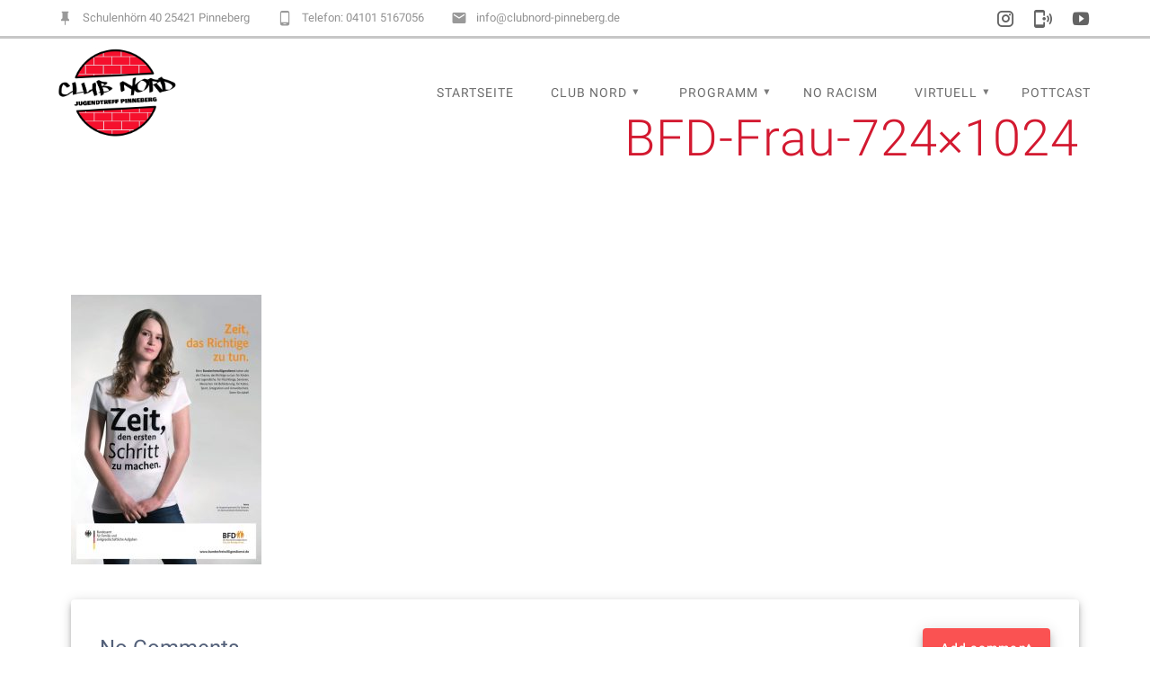

--- FILE ---
content_type: text/html; charset=UTF-8
request_url: https://clubnord-pinneberg.de/club-nord/mach-mit/bfd-frau-724x1024
body_size: 21218
content:
<!DOCTYPE html>
<html dir="ltr" lang="de" prefix="og: https://ogp.me/ns#">
<head>
    <meta charset="UTF-8">
    <meta name="viewport" content="width=device-width, initial-scale=1">
    <link rel="profile" href="http://gmpg.org/xfn/11">

    <title>BFD-Frau-724×1024 | CLUB NORD</title>

		<!-- All in One SEO 4.9.3 - aioseo.com -->
	<meta name="robots" content="max-image-preview:large" />
	<link rel="canonical" href="https://clubnord-pinneberg.de/club-nord/mach-mit/bfd-frau-724x1024" />
	<meta name="generator" content="All in One SEO (AIOSEO) 4.9.3" />
		<meta property="og:locale" content="de_DE" />
		<meta property="og:site_name" content="CLUB NORD | Jugendtreff am Schulzentrum Nord in Pinneberg" />
		<meta property="og:type" content="article" />
		<meta property="og:title" content="BFD-Frau-724×1024 | CLUB NORD" />
		<meta property="og:url" content="https://clubnord-pinneberg.de/club-nord/mach-mit/bfd-frau-724x1024" />
		<meta property="og:image" content="https://clubnord-pinneberg.de/wp-content/uploads/2025/06/cropped-Logo-Club-Nord-Jugendtreff-Pinneberg-1.png" />
		<meta property="og:image:secure_url" content="https://clubnord-pinneberg.de/wp-content/uploads/2025/06/cropped-Logo-Club-Nord-Jugendtreff-Pinneberg-1.png" />
		<meta property="article:published_time" content="2019-06-04T12:08:34+00:00" />
		<meta property="article:modified_time" content="2019-06-04T12:08:34+00:00" />
		<meta name="twitter:card" content="summary" />
		<meta name="twitter:title" content="BFD-Frau-724×1024 | CLUB NORD" />
		<meta name="twitter:image" content="https://clubnord-pinneberg.de/wp-content/uploads/2025/06/cropped-Logo-Club-Nord-Jugendtreff-Pinneberg-1.png" />
		<!-- All in One SEO -->

<link href='https://fonts.gstatic.com' crossorigin rel='preconnect' />
<link rel="alternate" type="application/rss+xml" title="CLUB NORD &raquo; Feed" href="https://clubnord-pinneberg.de/feed" />
<link rel="alternate" type="application/rss+xml" title="CLUB NORD &raquo; Kommentar-Feed" href="https://clubnord-pinneberg.de/comments/feed" />
<link rel="alternate" type="application/rss+xml" title="CLUB NORD &raquo; BFD-Frau-724&#215;1024-Kommentar-Feed" href="https://clubnord-pinneberg.de/club-nord/mach-mit/bfd-frau-724x1024/feed" />
<link rel="alternate" title="oEmbed (JSON)" type="application/json+oembed" href="https://clubnord-pinneberg.de/wp-json/oembed/1.0/embed?url=https%3A%2F%2Fclubnord-pinneberg.de%2Fclub-nord%2Fmach-mit%2Fbfd-frau-724x1024" />
<link rel="alternate" title="oEmbed (XML)" type="text/xml+oembed" href="https://clubnord-pinneberg.de/wp-json/oembed/1.0/embed?url=https%3A%2F%2Fclubnord-pinneberg.de%2Fclub-nord%2Fmach-mit%2Fbfd-frau-724x1024&#038;format=xml" />
<style id='wp-img-auto-sizes-contain-inline-css' type='text/css'>
img:is([sizes=auto i],[sizes^="auto," i]){contain-intrinsic-size:3000px 1500px}
/*# sourceURL=wp-img-auto-sizes-contain-inline-css */
</style>
<style id='wp-emoji-styles-inline-css' type='text/css'>

	img.wp-smiley, img.emoji {
		display: inline !important;
		border: none !important;
		box-shadow: none !important;
		height: 1em !important;
		width: 1em !important;
		margin: 0 0.07em !important;
		vertical-align: -0.1em !important;
		background: none !important;
		padding: 0 !important;
	}
/*# sourceURL=wp-emoji-styles-inline-css */
</style>
<style id='wp-block-library-inline-css' type='text/css'>
:root{--wp-block-synced-color:#7a00df;--wp-block-synced-color--rgb:122,0,223;--wp-bound-block-color:var(--wp-block-synced-color);--wp-editor-canvas-background:#ddd;--wp-admin-theme-color:#007cba;--wp-admin-theme-color--rgb:0,124,186;--wp-admin-theme-color-darker-10:#006ba1;--wp-admin-theme-color-darker-10--rgb:0,107,160.5;--wp-admin-theme-color-darker-20:#005a87;--wp-admin-theme-color-darker-20--rgb:0,90,135;--wp-admin-border-width-focus:2px}@media (min-resolution:192dpi){:root{--wp-admin-border-width-focus:1.5px}}.wp-element-button{cursor:pointer}:root .has-very-light-gray-background-color{background-color:#eee}:root .has-very-dark-gray-background-color{background-color:#313131}:root .has-very-light-gray-color{color:#eee}:root .has-very-dark-gray-color{color:#313131}:root .has-vivid-green-cyan-to-vivid-cyan-blue-gradient-background{background:linear-gradient(135deg,#00d084,#0693e3)}:root .has-purple-crush-gradient-background{background:linear-gradient(135deg,#34e2e4,#4721fb 50%,#ab1dfe)}:root .has-hazy-dawn-gradient-background{background:linear-gradient(135deg,#faaca8,#dad0ec)}:root .has-subdued-olive-gradient-background{background:linear-gradient(135deg,#fafae1,#67a671)}:root .has-atomic-cream-gradient-background{background:linear-gradient(135deg,#fdd79a,#004a59)}:root .has-nightshade-gradient-background{background:linear-gradient(135deg,#330968,#31cdcf)}:root .has-midnight-gradient-background{background:linear-gradient(135deg,#020381,#2874fc)}:root{--wp--preset--font-size--normal:16px;--wp--preset--font-size--huge:42px}.has-regular-font-size{font-size:1em}.has-larger-font-size{font-size:2.625em}.has-normal-font-size{font-size:var(--wp--preset--font-size--normal)}.has-huge-font-size{font-size:var(--wp--preset--font-size--huge)}.has-text-align-center{text-align:center}.has-text-align-left{text-align:left}.has-text-align-right{text-align:right}.has-fit-text{white-space:nowrap!important}#end-resizable-editor-section{display:none}.aligncenter{clear:both}.items-justified-left{justify-content:flex-start}.items-justified-center{justify-content:center}.items-justified-right{justify-content:flex-end}.items-justified-space-between{justify-content:space-between}.screen-reader-text{border:0;clip-path:inset(50%);height:1px;margin:-1px;overflow:hidden;padding:0;position:absolute;width:1px;word-wrap:normal!important}.screen-reader-text:focus{background-color:#ddd;clip-path:none;color:#444;display:block;font-size:1em;height:auto;left:5px;line-height:normal;padding:15px 23px 14px;text-decoration:none;top:5px;width:auto;z-index:100000}html :where(.has-border-color){border-style:solid}html :where([style*=border-top-color]){border-top-style:solid}html :where([style*=border-right-color]){border-right-style:solid}html :where([style*=border-bottom-color]){border-bottom-style:solid}html :where([style*=border-left-color]){border-left-style:solid}html :where([style*=border-width]){border-style:solid}html :where([style*=border-top-width]){border-top-style:solid}html :where([style*=border-right-width]){border-right-style:solid}html :where([style*=border-bottom-width]){border-bottom-style:solid}html :where([style*=border-left-width]){border-left-style:solid}html :where(img[class*=wp-image-]){height:auto;max-width:100%}:where(figure){margin:0 0 1em}html :where(.is-position-sticky){--wp-admin--admin-bar--position-offset:var(--wp-admin--admin-bar--height,0px)}@media screen and (max-width:600px){html :where(.is-position-sticky){--wp-admin--admin-bar--position-offset:0px}}

/*# sourceURL=wp-block-library-inline-css */
</style><style id='global-styles-inline-css' type='text/css'>
:root{--wp--preset--aspect-ratio--square: 1;--wp--preset--aspect-ratio--4-3: 4/3;--wp--preset--aspect-ratio--3-4: 3/4;--wp--preset--aspect-ratio--3-2: 3/2;--wp--preset--aspect-ratio--2-3: 2/3;--wp--preset--aspect-ratio--16-9: 16/9;--wp--preset--aspect-ratio--9-16: 9/16;--wp--preset--color--black: #000000;--wp--preset--color--cyan-bluish-gray: #abb8c3;--wp--preset--color--white: #ffffff;--wp--preset--color--pale-pink: #f78da7;--wp--preset--color--vivid-red: #cf2e2e;--wp--preset--color--luminous-vivid-orange: #ff6900;--wp--preset--color--luminous-vivid-amber: #fcb900;--wp--preset--color--light-green-cyan: #7bdcb5;--wp--preset--color--vivid-green-cyan: #00d084;--wp--preset--color--pale-cyan-blue: #8ed1fc;--wp--preset--color--vivid-cyan-blue: #0693e3;--wp--preset--color--vivid-purple: #9b51e0;--wp--preset--gradient--vivid-cyan-blue-to-vivid-purple: linear-gradient(135deg,rgb(6,147,227) 0%,rgb(155,81,224) 100%);--wp--preset--gradient--light-green-cyan-to-vivid-green-cyan: linear-gradient(135deg,rgb(122,220,180) 0%,rgb(0,208,130) 100%);--wp--preset--gradient--luminous-vivid-amber-to-luminous-vivid-orange: linear-gradient(135deg,rgb(252,185,0) 0%,rgb(255,105,0) 100%);--wp--preset--gradient--luminous-vivid-orange-to-vivid-red: linear-gradient(135deg,rgb(255,105,0) 0%,rgb(207,46,46) 100%);--wp--preset--gradient--very-light-gray-to-cyan-bluish-gray: linear-gradient(135deg,rgb(238,238,238) 0%,rgb(169,184,195) 100%);--wp--preset--gradient--cool-to-warm-spectrum: linear-gradient(135deg,rgb(74,234,220) 0%,rgb(151,120,209) 20%,rgb(207,42,186) 40%,rgb(238,44,130) 60%,rgb(251,105,98) 80%,rgb(254,248,76) 100%);--wp--preset--gradient--blush-light-purple: linear-gradient(135deg,rgb(255,206,236) 0%,rgb(152,150,240) 100%);--wp--preset--gradient--blush-bordeaux: linear-gradient(135deg,rgb(254,205,165) 0%,rgb(254,45,45) 50%,rgb(107,0,62) 100%);--wp--preset--gradient--luminous-dusk: linear-gradient(135deg,rgb(255,203,112) 0%,rgb(199,81,192) 50%,rgb(65,88,208) 100%);--wp--preset--gradient--pale-ocean: linear-gradient(135deg,rgb(255,245,203) 0%,rgb(182,227,212) 50%,rgb(51,167,181) 100%);--wp--preset--gradient--electric-grass: linear-gradient(135deg,rgb(202,248,128) 0%,rgb(113,206,126) 100%);--wp--preset--gradient--midnight: linear-gradient(135deg,rgb(2,3,129) 0%,rgb(40,116,252) 100%);--wp--preset--font-size--small: 13px;--wp--preset--font-size--medium: 20px;--wp--preset--font-size--large: 36px;--wp--preset--font-size--x-large: 42px;--wp--preset--spacing--20: 0.44rem;--wp--preset--spacing--30: 0.67rem;--wp--preset--spacing--40: 1rem;--wp--preset--spacing--50: 1.5rem;--wp--preset--spacing--60: 2.25rem;--wp--preset--spacing--70: 3.38rem;--wp--preset--spacing--80: 5.06rem;--wp--preset--shadow--natural: 6px 6px 9px rgba(0, 0, 0, 0.2);--wp--preset--shadow--deep: 12px 12px 50px rgba(0, 0, 0, 0.4);--wp--preset--shadow--sharp: 6px 6px 0px rgba(0, 0, 0, 0.2);--wp--preset--shadow--outlined: 6px 6px 0px -3px rgb(255, 255, 255), 6px 6px rgb(0, 0, 0);--wp--preset--shadow--crisp: 6px 6px 0px rgb(0, 0, 0);}:where(.is-layout-flex){gap: 0.5em;}:where(.is-layout-grid){gap: 0.5em;}body .is-layout-flex{display: flex;}.is-layout-flex{flex-wrap: wrap;align-items: center;}.is-layout-flex > :is(*, div){margin: 0;}body .is-layout-grid{display: grid;}.is-layout-grid > :is(*, div){margin: 0;}:where(.wp-block-columns.is-layout-flex){gap: 2em;}:where(.wp-block-columns.is-layout-grid){gap: 2em;}:where(.wp-block-post-template.is-layout-flex){gap: 1.25em;}:where(.wp-block-post-template.is-layout-grid){gap: 1.25em;}.has-black-color{color: var(--wp--preset--color--black) !important;}.has-cyan-bluish-gray-color{color: var(--wp--preset--color--cyan-bluish-gray) !important;}.has-white-color{color: var(--wp--preset--color--white) !important;}.has-pale-pink-color{color: var(--wp--preset--color--pale-pink) !important;}.has-vivid-red-color{color: var(--wp--preset--color--vivid-red) !important;}.has-luminous-vivid-orange-color{color: var(--wp--preset--color--luminous-vivid-orange) !important;}.has-luminous-vivid-amber-color{color: var(--wp--preset--color--luminous-vivid-amber) !important;}.has-light-green-cyan-color{color: var(--wp--preset--color--light-green-cyan) !important;}.has-vivid-green-cyan-color{color: var(--wp--preset--color--vivid-green-cyan) !important;}.has-pale-cyan-blue-color{color: var(--wp--preset--color--pale-cyan-blue) !important;}.has-vivid-cyan-blue-color{color: var(--wp--preset--color--vivid-cyan-blue) !important;}.has-vivid-purple-color{color: var(--wp--preset--color--vivid-purple) !important;}.has-black-background-color{background-color: var(--wp--preset--color--black) !important;}.has-cyan-bluish-gray-background-color{background-color: var(--wp--preset--color--cyan-bluish-gray) !important;}.has-white-background-color{background-color: var(--wp--preset--color--white) !important;}.has-pale-pink-background-color{background-color: var(--wp--preset--color--pale-pink) !important;}.has-vivid-red-background-color{background-color: var(--wp--preset--color--vivid-red) !important;}.has-luminous-vivid-orange-background-color{background-color: var(--wp--preset--color--luminous-vivid-orange) !important;}.has-luminous-vivid-amber-background-color{background-color: var(--wp--preset--color--luminous-vivid-amber) !important;}.has-light-green-cyan-background-color{background-color: var(--wp--preset--color--light-green-cyan) !important;}.has-vivid-green-cyan-background-color{background-color: var(--wp--preset--color--vivid-green-cyan) !important;}.has-pale-cyan-blue-background-color{background-color: var(--wp--preset--color--pale-cyan-blue) !important;}.has-vivid-cyan-blue-background-color{background-color: var(--wp--preset--color--vivid-cyan-blue) !important;}.has-vivid-purple-background-color{background-color: var(--wp--preset--color--vivid-purple) !important;}.has-black-border-color{border-color: var(--wp--preset--color--black) !important;}.has-cyan-bluish-gray-border-color{border-color: var(--wp--preset--color--cyan-bluish-gray) !important;}.has-white-border-color{border-color: var(--wp--preset--color--white) !important;}.has-pale-pink-border-color{border-color: var(--wp--preset--color--pale-pink) !important;}.has-vivid-red-border-color{border-color: var(--wp--preset--color--vivid-red) !important;}.has-luminous-vivid-orange-border-color{border-color: var(--wp--preset--color--luminous-vivid-orange) !important;}.has-luminous-vivid-amber-border-color{border-color: var(--wp--preset--color--luminous-vivid-amber) !important;}.has-light-green-cyan-border-color{border-color: var(--wp--preset--color--light-green-cyan) !important;}.has-vivid-green-cyan-border-color{border-color: var(--wp--preset--color--vivid-green-cyan) !important;}.has-pale-cyan-blue-border-color{border-color: var(--wp--preset--color--pale-cyan-blue) !important;}.has-vivid-cyan-blue-border-color{border-color: var(--wp--preset--color--vivid-cyan-blue) !important;}.has-vivid-purple-border-color{border-color: var(--wp--preset--color--vivid-purple) !important;}.has-vivid-cyan-blue-to-vivid-purple-gradient-background{background: var(--wp--preset--gradient--vivid-cyan-blue-to-vivid-purple) !important;}.has-light-green-cyan-to-vivid-green-cyan-gradient-background{background: var(--wp--preset--gradient--light-green-cyan-to-vivid-green-cyan) !important;}.has-luminous-vivid-amber-to-luminous-vivid-orange-gradient-background{background: var(--wp--preset--gradient--luminous-vivid-amber-to-luminous-vivid-orange) !important;}.has-luminous-vivid-orange-to-vivid-red-gradient-background{background: var(--wp--preset--gradient--luminous-vivid-orange-to-vivid-red) !important;}.has-very-light-gray-to-cyan-bluish-gray-gradient-background{background: var(--wp--preset--gradient--very-light-gray-to-cyan-bluish-gray) !important;}.has-cool-to-warm-spectrum-gradient-background{background: var(--wp--preset--gradient--cool-to-warm-spectrum) !important;}.has-blush-light-purple-gradient-background{background: var(--wp--preset--gradient--blush-light-purple) !important;}.has-blush-bordeaux-gradient-background{background: var(--wp--preset--gradient--blush-bordeaux) !important;}.has-luminous-dusk-gradient-background{background: var(--wp--preset--gradient--luminous-dusk) !important;}.has-pale-ocean-gradient-background{background: var(--wp--preset--gradient--pale-ocean) !important;}.has-electric-grass-gradient-background{background: var(--wp--preset--gradient--electric-grass) !important;}.has-midnight-gradient-background{background: var(--wp--preset--gradient--midnight) !important;}.has-small-font-size{font-size: var(--wp--preset--font-size--small) !important;}.has-medium-font-size{font-size: var(--wp--preset--font-size--medium) !important;}.has-large-font-size{font-size: var(--wp--preset--font-size--large) !important;}.has-x-large-font-size{font-size: var(--wp--preset--font-size--x-large) !important;}
/*# sourceURL=global-styles-inline-css */
</style>

<style id='classic-theme-styles-inline-css' type='text/css'>
/*! This file is auto-generated */
.wp-block-button__link{color:#fff;background-color:#32373c;border-radius:9999px;box-shadow:none;text-decoration:none;padding:calc(.667em + 2px) calc(1.333em + 2px);font-size:1.125em}.wp-block-file__button{background:#32373c;color:#fff;text-decoration:none}
/*# sourceURL=/wp-includes/css/classic-themes.min.css */
</style>
<link rel='stylesheet' id='contact-form-7-css' href='https://clubnord-pinneberg.de/wp-content/plugins/contact-form-7/includes/css/styles.css?ver=6.1.4' type='text/css' media='all' />
<link rel='stylesheet' id='materialis-style-css' href='https://clubnord-pinneberg.de/wp-content/themes/materialis-pro/style.min.css?ver=1.1.32' type='text/css' media='all' />
<style id='materialis-style-inline-css' type='text/css'>
img.logo.dark, img.custom-logo{width:auto;max-height:100px;}
/*# sourceURL=materialis-style-inline-css */
</style>
<link rel='stylesheet' id='materialis-material-icons-css' href='https://clubnord-pinneberg.de/wp-content/themes/materialis-pro/assets/css/material-icons.min.css?ver=1.1.32' type='text/css' media='all' />
<link rel='stylesheet' id='materialis-fonts-css' href='//clubnord-pinneberg.de/wp-content/uploads/sgf-css/font-fccfae9e0b0e8e8d11cce90d04a007b0.css' type='text/css' media='all' />
<link rel='stylesheet' id='jquery-lazyloadxt-spinner-css-css' href='//clubnord-pinneberg.de/wp-content/plugins/a3-lazy-load/assets/css/jquery.lazyloadxt.spinner.css?ver=6.9' type='text/css' media='all' />
<link rel='stylesheet' id='materialis-style-bundle-css' href='https://clubnord-pinneberg.de/wp-content/themes/materialis-pro/pro/assets/css/theme.bundle.min.css?ver=1.1.32' type='text/css' media='all' />
<link rel='stylesheet' id='kirki-styles-materialis-css' href='https://clubnord-pinneberg.de/wp-content/themes/materialis-pro/customizer/kirki/assets/css/kirki-styles.css' type='text/css' media='all' />
<style id='kirki-styles-materialis-inline-css' type='text/css'>
/** cached kirki style */.footer-content{background-color:#FFFFFF!important;}.footer-dark,.footer:not(.footer-dark) .footer-content{border-top-color:#e8e8e8;border-top-width:3px;border-top-style:solid;}.footer p, .footer{color:#7F7F7F;}.footer .mdi,.footer a .mdi{color:#787878;}.footer a:hover .mdi{color:#3f464c;}.footer-border-accent{border-color:rgb(255,255,255) !important;}.footer-bg-accent{background-color:rgb(255,255,255) !important;}body{font-family:Roboto, Helvetica, Arial, sans-serif;color:#6B7C93;}body h1:not(.hero-title){font-family:Roboto, Helvetica, Arial, sans-serif;font-weight:300;font-size:2.3rem;line-height:4.8rem;letter-spacing:-1px;color:#54617A;}body h2{font-family:Roboto, Helvetica, Arial, sans-serif;font-weight:300;font-size:2.450rem;line-height:3rem;letter-spacing:0px;text-transform:none;color:#54617A;}body h3{font-family:Roboto, Helvetica, Arial, sans-serif;font-weight:300;font-size:1.838rem;line-height:2.5rem;letter-spacing:0px;text-transform:none;color:#54617A;}body h4{font-family:Roboto, Helvetica, Arial, sans-serif;font-weight:400;font-size:1.313rem;line-height:2rem;letter-spacing:0px;text-transform:none;color:#54617A;}body h5{font-family:Roboto, Helvetica, Arial, sans-serif;font-weight:500;font-size:1.094rem;line-height:1.25rem;letter-spacing:0px;text-transform:none;color:#54617A;}body h6{font-family:Roboto, Helvetica, Arial, sans-serif;font-weight:500;font-size:0.875rem;line-height:1.5rem;letter-spacing:0px;color:#54617A;}.header-homepage{background-position:right top;}.header-homepage p.header-subtitle2{margin-top:0;margin-bottom:0px;font-family:Roboto, Helvetica, Arial, sans-serif;font-weight:300;font-style:normal;font-size:1.3rem;line-height:130%;text-transform:none;color:#FFFFFF;}.header-homepage h1.hero-title{font-family:Roboto, Helvetica, Arial, sans-serif;font-weight:500;font-style:normal;font-size:2.3em;line-height:160%;letter-spacing:0.9px;text-transform:none;color:rgb(117,117,117);}.header-homepage .hero-title{margin-top:0;margin-bottom:20px;}.header-homepage p.header-subtitle{background:rgb(211,25,48);padding-top:9px;padding-bottom:10px;padding-left:10px;padding-right:10px;border-color:#8D99AE;margin-top:40%;margin-bottom:0px;font-family:Roboto, Helvetica, Arial, sans-serif;font-weight:500;font-style:normal;font-size:1.3em;line-height:130%;text-transform:none;color:rgb(255,255,255);-webkit-border-radius:;-moz-border-radius:;border-radius:;}.header-homepage .header-description-row{padding-top:15%;padding-bottom:15%;}.inner-header-description{padding-top:1%;padding-bottom:2%;}.inner-header-description h1.hero-title{font-family:Roboto, Helvetica, Arial, sans-serif;font-weight:300;font-style:normal;font-size:3.5em;line-height:114%;letter-spacing:0.9px;text-transform:none;color:rgb(211,25,48);}.inner-header-description .header-subtitle{font-family:Roboto, Helvetica, Arial, sans-serif;font-weight:300;font-style:normal;font-size:1.3em;line-height:130%;text-transform:none;color:rgb(211,25,48);}.header-top-bar{background:rgb(255,255,255);border-bottom-color:rgb(199,199,199);border-bottom-width:3px;border-bottom-style:solid;}.header-top-bar-inner{height:40px;}.header-top-bar .header-top-bar-area.area-left span{color:#929292;}.header-top-bar .header-top-bar-area.area-left i.mdi{color:#999;}.header-top-bar .header-top-bar-area.area-left .top-bar-social-icons i{color:#fff;}.header-top-bar .header-top-bar-area.area-left .top-bar-social-icons i:hover{color:#fff;}.header-top-bar .header-top-bar-area.area-left .top-bar-menu > li > a{color:#fff;}.header-top-bar .header-top-bar-area.area-left .top-bar-menu > li > a:hover{color:#fff!important;}.header-top-bar .header-top-bar-area.area-left .top-bar-menu > li > a:visited{color:#fff;}.header-top-bar .header-top-bar-area.area-left span.top-bar-text{color:#fff;}.header-top-bar .header-top-bar-area.area-right span{color:#FFFFFF;}.header-top-bar .header-top-bar-area.area-right i.mdi{color:#999;}.header-top-bar .header-top-bar-area.area-right .top-bar-social-icons i{color:#636363;}.header-top-bar .header-top-bar-area.area-right .top-bar-social-icons i:hover{color:#D31930;}.header-top-bar .header-top-bar-area.area-right .top-bar-menu > li > a{color:#fff;}.header-top-bar .header-top-bar-area.area-right .top-bar-menu > li > a:hover{color:#fff!important;}.header-top-bar .header-top-bar-area.area-right .top-bar-menu > li > a:visited{color:#fff;}.header-top-bar .header-top-bar-area.area-right span.top-bar-text{color:#fff;}.materialis-front-page ul.dropdown-menu > li{margin:0px 4px;}.materialis-front-page ul.dropdown-menu.bordered-active-item > li:before{height:3px;top:calc( 1em - 50em / 100 );}.materialis-front-page ul.dropdown-menu.bordered-active-item > li:after{height:3px;bottom:calc( 1em - 50em / 100 );}.materialis-inner-page ul.dropdown-menu > li{margin:0px 4px;}.materialis-inner-page ul.dropdown-menu.bordered-active-item > li:before{height:3px;top:calc( 1em - 50em / 100 );}.materialis-inner-page ul.dropdown-menu.bordered-active-item > li:after{height:3px;bottom:calc( 1em - 50em / 100 );}.materialis-inner-page .fixto-fixed .main_menu_col, .materialis-inner-page .fixto-fixed .main-menu{justify-content:flex-end!important;}.materialis-inner-page .navigation-bar.fixto-fixed{background-color:rgb(255,255,255)!important;}.materialis-inner-page #main_menu > li > a{font-family:Roboto, Helvetica, Arial, sans-serif;font-weight:400;font-style:normal;font-size:14px;line-height:160%;letter-spacing:1px;text-transform:uppercase;}.materialis-front-page .fixto-fixed .main_menu_col, .materialis-front-page .fixto-fixed .main-menu{justify-content:flex-end!important;}.materialis-front-page .navigation-bar.fixto-fixed{background-color:rgb(255,255,255)!important;}.materialis-front-page #main_menu > li > a{font-family:Roboto, Helvetica, Arial, sans-serif;font-weight:400;font-style:normal;font-size:14px;line-height:160%;letter-spacing:1px;text-transform:uppercase;}#main_menu li li > a{font-family:Roboto, Helvetica, Arial, sans-serif;font-weight:400;font-style:normal;font-size:0.94rem;line-height:1.5;letter-spacing:0.7px;text-transform:none;}.materialis-front-page .header-nav-area .social-icons a{color:#FFFFFF!important;}.materialis-front-page .fixto-fixed .header-nav-area .social-icons a{color:#000000!important;}.materialis-front-page  .nav-search.widget_search .search-form *{color:#FFFFFF;}.materialis-front-page  .nav-search.widget_search .search-form input{border-bottom-color:#FFFFFF!important;}.materialis-front-page  .nav-search.widget_search .search-form input::-webkit-input-placeholder{color:#FFFFFF;}.materialis-front-page  .nav-search.widget_search .search-form input:-ms-input-placeholder{color:#FFFFFF;}.materialis-front-page  .nav-search.widget_search .search-form input:-moz-placeholder{color:#FFFFFF;}.materialis-front-page  .nav-search.widget_search .search-form .mdc-line-ripple{background-color:#FFFFFF;}.materialis-front-page .fixto-fixed  .nav-search.widget_search .search-form *{color:#000000;}.materialis-front-page .fixto-fixed  .nav-search.widget_search .search-form input{border-bottom-color:#000000!important;}.materialis-front-page .fixto-fixed  .nav-search.widget_search .search-form input::-webkit-input-placeholder{color:#000000;}.materialis-front-page .fixto-fixed  .nav-search.widget_search .search-form input:-ms-input-placeholder{color:#000000;}.materialis-front-page .fixto-fixed  .nav-search.widget_search .search-form input:-moz-placeholder{color:#000000;}.materialis-front-page .fixto-fixed  .nav-search.widget_search .search-form .mdc-line-ripple{background-color:#000000;}.materialis-inner-page .inner_header-nav-area .social-icons a{color:#FFFFFF!important;}.materialis-inner-page .fixto-fixed .inner_header-nav-area .social-icons a{color:#000000!important;}.materialis-inner-page .nav-search.widget_search .search-form *{color:#FFFFFF;}.materialis-inner-page .nav-search.widget_search .search-form input{border-bottom-color:#FFFFFF!important;}.materialis-inner-page .nav-search.widget_search .search-form input::-webkit-input-placeholder{color:#FFFFFF;}.materialis-inner-page .nav-search.widget_search .search-form input:-ms-input-placeholder{color:#FFFFFF;}.materialis-inner-page .nav-search.widget_search .search-form input:-moz-placeholder{color:#FFFFFF;}.materialis-inner-page .nav-search.widget_search .search-form .mdc-line-ripple{background-color:#FFFFFF;}.materialis-inner-page .fixto-fixed .nav-search.widget_search .search-form *{color:#000000;}.materialis-inner-page .fixto-fixed .nav-search.widget_search .search-form input{border-bottom-color:#000000!important;}.materialis-inner-page .fixto-fixed .nav-search.widget_search .search-form input::-webkit-input-placeholder{color:#000000;}.materialis-inner-page .fixto-fixed .nav-search.widget_search .search-form input:-ms-input-placeholder{color:#000000;}.materialis-inner-page .fixto-fixed .nav-search.widget_search .search-form input:-moz-placeholder{color:#000000;}.materialis-inner-page .fixto-fixed .nav-search.widget_search .search-form .mdc-line-ripple{background-color:#000000;}[data-component="offcanvas"] i.mdi{color:rgb(211,25,48)!important;}[data-component="offcanvas"] .bubble{background-color:rgb(211,25,48)!important;}.fixto-fixed [data-component="offcanvas"] i.mdi{color:rgb(211,25,48)!important;}.fixto-fixed [data-component="offcanvas"] .bubble{background-color:rgb(211,25,48)!important;}#offcanvas-wrapper{background-color:rgb(75,78,81)!important;}html.has-offscreen body:after{background-color:rgba(34, 43, 52, 0.7)!important;}#offcanvas-wrapper *:not(.arrow){color:#ffffff!important;}#offcanvas_menu li.open, #offcanvas_menu li.current-menu-item, #offcanvas_menu li.current_page_item{background-color:#D31930;}#offcanvas_menu li.open > a, #offcanvas_menu li.open > a > i ,#offcanvas_menu li.current-menu-item > a, #offcanvas_menu li.current_page_item > a{color:#2395F6!important;}#offcanvas_menu li.open > a,#offcanvas_menu li.open > a > i , #offcanvas_menu li.current-menu-item > a, #offcanvas_menu li.current_page_item > a{border-left-color:#2395F6!important;}#offcanvas_menu li > ul{background-color:#686B77;}#offcanvas_menu li > a{font-family:Roboto, Helvetica, Arial, sans-serif;font-weight:400;font-style:normal;font-size:0.875rem;line-height:100%;letter-spacing:0px;text-transform:none;}.navigation-bar.homepage.coloured-nav a.text-logo,.navigation-bar.homepage.coloured-nav #main_menu li.logo > a.text-logo,.navigation-bar.homepage.coloured-nav #main_menu li.logo > a.text-logo:hover,.navigation-bar.homepage a.text-logo,.navigation-bar.homepage #main_menu li.logo > a.text-logo,.navigation-bar.homepage #main_menu li.logo > a.text-logo:hover{color:#FFFFFF;font-family:inherit;font-weight:400;font-style:normal;font-size:1.5rem;line-height:100%;letter-spacing:0px;text-transform:uppercase;}.navigation-bar.homepage.fixto-fixed a.text-logo,.navigation-bar.homepage.fixto-fixed .dark-logo a.text-logo{color:#4a4a4a!important;}.navigation-bar:not(.homepage) a.text-logo,.navigation-bar:not(.homepage) #main_menu li.logo > a.text-logo,.navigation-bar:not(.homepage) #main_menu li.logo > a.text-logo:hover,.navigation-bar:not(.homepage) a.text-logo,.navigation-bar:not(.homepage) #main_menu li.logo > a.text-logo,.navigation-bar:not(.homepage) #main_menu li.logo > a.text-logo:hover{color:#fff;font-family:inherit;font-weight:400;font-size:1.5rem;line-height:100%;letter-spacing:0px;text-transform:uppercase;}.navigation-bar.fixto-fixed:not(.homepage) a.text-logo,.navigation-bar.fixto-fixed:not(.homepage) .dark-logo a.text-logo, .navigation-bar.alternate:not(.homepage) a.text-logo, .navigation-bar.alternate:not(.homepage) .dark-logo a.text-logo{color:#4a4a4a!important;}@media (min-width: 767px){.footer .footer-content{padding-top:0px;padding-bottom:0px;}}@media (max-width: 1023px){body{font-size:calc( 16px * 0.875 );}}@media (min-width: 1024px){body{font-size:16px;}}@media only screen and (min-width: 768px){body h1:not(.hero-title){font-size:3.5rem;}body h2{font-size:2.8rem;}body h3{font-size:2.1rem;}body h4{font-size:1.5rem;}body h5{font-size:1.25rem;}body h6{font-size:1rem;}.header-homepage p.header-subtitle2{font-size:3rem;}.header-homepage h1.hero-title{font-size:3.2rem;}.header-homepage p.header-subtitle{font-size:1em;}.header-content .align-holder{width:41%!important;}.inner-header-description{text-align:right!important;}.inner-header-description h1.hero-title{font-size:3.5em;}.inner-header-description .header-subtitle{font-size:1.3em;}}@media screen and (max-width:767px){.header-homepage .header-description-row{padding-top:49%;padding-bottom:0%;}}
/*# sourceURL=kirki-styles-materialis-inline-css */
</style>
<script type="text/javascript" src="https://clubnord-pinneberg.de/wp-includes/js/jquery/jquery.min.js?ver=3.7.1" id="jquery-core-js"></script>
<script type="text/javascript" id="jquery-core-js-after">
/* <![CDATA[ */
MaterialisTheme = {"blog_posts_as_masonry_grid":true}
//# sourceURL=jquery-core-js-after
/* ]]> */
</script>
<script type="text/javascript" src="https://clubnord-pinneberg.de/wp-includes/js/jquery/jquery-migrate.min.js?ver=3.4.1" id="jquery-migrate-js"></script>
<script type="text/javascript" id="jquery-js-after">
/* <![CDATA[ */
    
        (function ($) {
            function setHeaderTopSpacing() {
                $('.header-wrapper .header,.header-wrapper .header-homepage').css({
                    'padding-top': $('.header-top').height()
                });

             setTimeout(function() {
                  var headerTop = document.querySelector('.header-top');
                  var headers = document.querySelectorAll('.header-wrapper .header,.header-wrapper .header-homepage');

                  for (var i = 0; i < headers.length; i++) {
                      var item = headers[i];
                      item.style.paddingTop = headerTop.getBoundingClientRect().height + "px";
                  }

                    var languageSwitcher = document.querySelector('.materialis-language-switcher');

                    if(languageSwitcher){
                        languageSwitcher.style.top = "calc( " +  headerTop.getBoundingClientRect().height + "px + 1rem)" ;
                    }
                    
                }, 100);

            }

            jQuery(window).on('resize orientationchange', setHeaderTopSpacing);
            window.materialisSetHeaderTopSpacing = setHeaderTopSpacing

        })(jQuery);
    
    
//# sourceURL=jquery-js-after
/* ]]> */
</script>
<link rel="https://api.w.org/" href="https://clubnord-pinneberg.de/wp-json/" /><link rel="alternate" title="JSON" type="application/json" href="https://clubnord-pinneberg.de/wp-json/wp/v2/media/325" /><link rel="EditURI" type="application/rsd+xml" title="RSD" href="https://clubnord-pinneberg.de/xmlrpc.php?rsd" />
<meta name="generator" content="WordPress 6.9" />
<link rel='shortlink' href='https://clubnord-pinneberg.de/?p=325' />
		<style type="text/css">.pp-podcast {opacity: 0;}</style>
		    <script type="text/javascript" data-name="async-styles">
        (function () {
            var links = document.querySelectorAll('link[data-href]');
            for (var i = 0; i < links.length; i++) {
                var item = links[i];
                item.href = item.getAttribute('data-href')
            }
        })();
    </script>
        <style data-prefix="inner_header" data-name="menu-variant-style">
        /** cached menu style */.materialis-inner-page ul.dropdown-menu > li, .materialis-inner-page ul.dropdown-menu > li > a{  color: rgba(0,0,0,0.576); } .materialis-inner-page .fixto-fixed ul.dropdown-menu > li, .materialis-inner-page .fixto-fixed ul.dropdown-menu > li > a{  color: #4A4A4A; }  ul.dropdown-menu.bordered-active-item > li:not(.current-menu-item):not(.current_page_item):hover > a, .materialis-inner-page ul.dropdown-menu.bordered-active-item > li:not(.current-menu-item):not(.current_page_item).hover > a { color: #D31930; } .materialis-inner-page ul.dropdown-menu.bordered-active-item > li:not(.current-menu-item):not(.current_page_item):hover:before, .materialis-inner-page ul.dropdown-menu.bordered-active-item > li:not(.current-menu-item):not(.current_page_item):hover:after, .materialis-inner-page ul.dropdown-menu.bordered-active-item > li:not(.current-menu-item):not(.current_page_item).hover:before, .materialis-inner-page ul.dropdown-menu.bordered-active-item > li:not(.current-menu-item):not(.current_page_item).hover:after { background: #D31930; } .materialis-inner-page ul.dropdown-menu.bordered-active-item > .current_page_item > a, .materialis-inner-page ul.dropdown-menu.bordered-active-item > .current-menu-item > a { color: #D31930; }  .materialis-inner-page ul.dropdown-menu.bordered-active-item > .current_page_item:before, .materialis-inner-page ul.dropdown-menu.bordered-active-item > .current_page_item:after, .materialis-inner-page ul.dropdown-menu.bordered-active-item > .current-menu-item:before, .materialis-inner-page ul.dropdown-menu.bordered-active-item > .current-menu-item:after { background: #D31930; } .materialis-inner-page .fixto-fixed ul.dropdown-menu.bordered-active-item > li:not(.current-menu-item):not(.current_page_item):hover > a, .materialis-inner-page .fixto-fixed ul.dropdown-menu.bordered-active-item > li:not(.current-menu-item):not(.current_page_item).hover > a { color: #D31930; } .materialis-inner-page .fixto-fixed ul.dropdown-menu.bordered-active-item > li:not(.current-menu-item):not(.current_page_item):hover:before, .materialis-inner-page .fixto-fixed ul.dropdown-menu.bordered-active-item > li:not(.current-menu-item):not(.current_page_item):hover:after, .materialis-inner-page .fixto-fixed ul.dropdown-menu.bordered-active-item > li:not(.current-menu-item):not(.current_page_item).hover:before, .materialis-inner-page .fixto-fixed ul.dropdown-menu.bordered-active-item > li:not(.current-menu-item):not(.current_page_item).hover:after { background: #D31930; } .materialis-inner-page .fixto-fixed ul.dropdown-menu.bordered-active-item > .current_page_item > a, .materialis-inner-page .fixto-fixed ul.dropdown-menu.bordered-active-item > .current-menu-item > a{ color: #D31930; } .materialis-inner-page .fixto-fixed ul.dropdown-menu.bordered-active-item > .current_page_item:before, .materialis-inner-page .fixto-fixed ul.dropdown-menu.bordered-active-item > .current_page_item:after, .materialis-inner-page .fixto-fixed ul.dropdown-menu.bordered-active-item > .current-menu-item:before, .materialis-inner-page .fixto-fixed ul.dropdown-menu.bordered-active-item > .current-menu-item:after { background: #D31930; }  .materialis-inner-page ul.dropdown-menu ul { background-color: #ffffff; } .materialis-inner-page ul.dropdown-menu ul li, .materialis-inner-page ul.dropdown-menu ul li > a { color: rgba(17,17,17,0.762); } .materialis-inner-page ul.dropdown-menu ul li.current-menu-item , .materialis-inner-page ul.dropdown-menu ul li.current_page_item , .materialis-inner-page ul.dropdown-menu ul li.current-menu-item > a, .materialis-inner-page ul.dropdown-menu ul li.current_page_item > a, .materialis-inner-page ul.dropdown-menu ul li.hover, .materialis-inner-page ul.dropdown-menu ul li:hover, .materialis-inner-page ul.dropdown-menu ul li.hover > a, .materialis-inner-page ul.dropdown-menu ul li:hover > a { background-color: rgb(211,25,48); color: #FFFFFF; }
    </style>
    <style data-name="menu-align">
        .materialis-inner-page .main-menu, .materialis-inner-page .main_menu_col {justify-content:flex-end;}    </style>
    <style type="text/css" id="custom-background-css">
body.custom-background { background-color: #ffffff; }
</style>
	<link rel="icon" href="https://clubnord-pinneberg.de/wp-content/uploads/2025/06/cropped-cropped-cropped-Logo-Club-Nord-Jugendtreff-Pinneberg-1-32x32.png" sizes="32x32" />
<link rel="icon" href="https://clubnord-pinneberg.de/wp-content/uploads/2025/06/cropped-cropped-cropped-Logo-Club-Nord-Jugendtreff-Pinneberg-1-192x192.png" sizes="192x192" />
<link rel="apple-touch-icon" href="https://clubnord-pinneberg.de/wp-content/uploads/2025/06/cropped-cropped-cropped-Logo-Club-Nord-Jugendtreff-Pinneberg-1-180x180.png" />
<meta name="msapplication-TileImage" content="https://clubnord-pinneberg.de/wp-content/uploads/2025/06/cropped-cropped-cropped-Logo-Club-Nord-Jugendtreff-Pinneberg-1-270x270.png" />
	<style id="page-content-custom-styles">
			</style>
	    <style data-name="background-content-colors">
        .materialis-front-page .content.blog-page,
        .materialis-inner-page .page-content,
        .materialis-inner-page .content,
        .materialis-front-page.materialis-content-padding .page-content {
            background-color: #ffffff;
        }
    </style>
                <style data-name="site-colors">
                /** cached colors style */
                a, .comment-reply-link, a.read-more{ color:#228ae6; } a:hover, .comment-reply-link:hover, .sidebar .widget > ul > li a:hover, a.read-more:hover{ color:#369EFA; } .contact-form-wrapper input[type=submit], .button, .nav-links .numbers-navigation span.current, .post-comments .navigation .numbers-navigation span.current, .nav-links .numbers-navigation a:hover, .post-comments .navigation .numbers-navigation a:hover{ background-color:#228ae6; border-color:#228ae6; } .contact-form-wrapper input[type=submit]:hover, .nav-links .prev-navigation a:hover, .post-comments .navigation .prev-navigation a:hover, .nav-links .next-navigation a:hover, .post-comments .navigation .next-navigation a:hover, button:hover, .button:hover{ background-color:#369EFA; border-color:#369EFA; } /* .post-comments, .sidebar .widget, .post-list .post-list-item{ border-bottom-color:#228ae6; } */ .nav-links .prev-navigation a, .post-comments .navigation .prev-navigation a, .nav-links .next-navigation a, .post-comments .navigation .next-navigation a{ border-color:#228ae6; color:#228ae6; } .tags-list a:hover{ border-color:#228ae6; background-color:#228ae6; } svg.section-separator-top path.svg-white-bg, svg.section-separator-bottom path.svg-white-bg{ fill: #228ae6; } .sidebar .widget_about{ background-image: linear-gradient(to bottom, #228ae6, #5EC6FF 100%) } .sidebar .widget .widgettitle i.widget-icon{ background:#228ae6; } /* form style */ .mdc-text-field:not(.mdc-text-field--disabled):not(.mdc-text-field--outlined):not(.mdc-text-field--textarea) .mdc-text-field__input:hover { border-bottom-color: #228ae6; } .mdc-text-field .mdc-line-ripple { background-color: #228ae6; } .mdc-text-field:not(.mdc-text-field--disabled)+.mdc-text-field-helper-text { color: #228ae6; } .mdc-text-field:not(.mdc-text-field--disabled):not(.mdc-text-field--textarea) { border-bottom-color: #228ae6; } .mdc-text-field:not(.mdc-text-field--disabled) .mdc-text-field__icon { color: #228ae6; } select:focus { border-bottom-color: #228ae6; } textarea:not(.mdc-text-field--disabled) .mdc-text-field__input:focus, .mdc-text-field--textarea:not(.mdc-text-field--disabled) .mdc-text-field__input:focus { border-color: #228ae6; } .mdc-text-field--focused:not(.mdc-text-field--disabled) .mdc-floating-label, .mdc-text-field--focused:not(.mdc-text-field--disabled) .mdc-text-field__input::-webkit-input-placeholder { color: #228ae6; } .mdc-text-field--focused:not(.mdc-text-field--disabled) .mdc-floating-label, .mdc-text-field--focused:not(.mdc-text-field--disabled) .mdc-text-field__input:-ms-input-placeholder { color: #228ae6; } .mdc-text-field--focused:not(.mdc-text-field--disabled) .mdc-floating-label, .mdc-text-field--focused:not(.mdc-text-field--disabled) .mdc-text-field__input::-ms-input-placeholder { color: #228ae6; } .mdc-text-field--focused:not(.mdc-text-field--disabled) .mdc-floating-label, .mdc-text-field--focused:not(.mdc-text-field--disabled) .mdc-text-field__input::placeholder { color: #228ae6; } .mdc-text-field--textarea.mdc-text-field--focused:not(.mdc-text-field--disabled) { border-color: #228ae6; } .mdc-text-field--textarea.mdc-text-field--focused:not(.mdc-text-field--disabled) .mdc-text-field__input:focus { border-color: #228ae6; } .dark-text .mdc-text-field:not(.mdc-text-field--disabled):not(.mdc-text-field--outlined):not(.mdc-text-field--textarea) .mdc-text-field__input:hover { border-bottom-color: #228ae6; } .dark-text .mdc-text-field .mdc-line-ripple { background-color: #228ae6; } .dark-text textarea:not(.mdc-text-field--disabled) .mdc-text-field__input:focus, .dark-text .mdc-text-field--textarea:not(.mdc-text-field--disabled) .mdc-text-field__input:focus { border-color: #228ae6; } .sidebar .widget ul li a:hover:before{ /** **/background: #228ae6; } p.color1{ color : #228ae6; } span.color1{ color : #228ae6; } h1.color1{ color : #228ae6; } h2.color1{ color : #228ae6; } h3.color1{ color : #228ae6; } h4.color1{ color : #228ae6; } h5.color1{ color : #228ae6; } h6.color1{ color : #228ae6; } .card.bg-color1, .bg-color1{ background-color:#228ae6; } a.color1:not(.button){ color:#228ae6; } a.color1:not(.button):hover{ color:#369EFA; } button.color1, .button.color1{ background-color:#228ae6; border-color:#228ae6; } button.color1:hover, .button.color1:hover{ background-color:#369EFA; border-color:#369EFA; } button.outline.color1:not(:disabled), .button.outline.color1:not(:disabled){ background:none; border:2px solid #228ae6; color:#228ae6; } button.outline.color1:not(:disabled):hover, .button.outline.color1:not(:disabled):hover{ background:none; border-color:rgba(34,138,230,0.7); color:rgba(34,138,230,0.9); } button.color1.button.link, .button.color1.link{ color:#228ae6; padding: 0 8px; background:none; } button.color1.link::before, button.color1.link::after, .button.color1.link::before, .button.color1.link::after { background-color:#228ae6; } i.mdi.color1{ color:#228ae6; } i.mdi.icon.bordered.color1{ border-color:#228ae6; } i.mdi.icon.reverse.color1{ background-color:#228ae6; color: #ffffff; } i.mdi.icon.reverse.color-white.color1{ color: #d5d5d5; } i.mdi.icon.bordered.color1{ border-color:#228ae6; } i.mdi.icon.reverse.bordered.color1{ background-color:#228ae6; color: #ffffff; } .top-right-triangle.color1{ border-right-color:#228ae6; } .checked.decoration-color1 li:before { color:#228ae6; } .stared.decoration-color1 li:before { color:#228ae6; } .card.card-color1{ background-color:#228ae6; } .card.bottom-border-color1{ border-bottom-color: #228ae6; } .grad-180-transparent-color1{  background-image: linear-gradient(180deg, rgba(34,138,230,0) 0%, rgba(34,138,230,0) 50%, rgba(34,138,230,0.6) 78%, rgba(34,138,230,0.9) 100%) !important; } .circle-counter.color1 .circle-bar{  stroke: #228ae6; } .border-color1{ border-color: #228ae6; } .border-top-color1{ border-top-color: #228ae6; } .circle-counter.color1 .circle-bar{ stroke: #228ae6; } p.color2{ color : #fa5252; } span.color2{ color : #fa5252; } h1.color2{ color : #fa5252; } h2.color2{ color : #fa5252; } h3.color2{ color : #fa5252; } h4.color2{ color : #fa5252; } h5.color2{ color : #fa5252; } h6.color2{ color : #fa5252; } .card.bg-color2, .bg-color2{ background-color:#fa5252; } a.color2:not(.button){ color:#fa5252; } a.color2:not(.button):hover{ color:#FF6666; } button.color2, .button.color2{ background-color:#fa5252; border-color:#fa5252; } button.color2:hover, .button.color2:hover{ background-color:#FF6666; border-color:#FF6666; } button.outline.color2:not(:disabled), .button.outline.color2:not(:disabled){ background:none; border:2px solid #fa5252; color:#fa5252; } button.outline.color2:not(:disabled):hover, .button.outline.color2:not(:disabled):hover{ background:none; border-color:rgba(250,82,82,0.7); color:rgba(250,82,82,0.9); } button.color2.button.link, .button.color2.link{ color:#fa5252; padding: 0 8px; background:none; } button.color2.link::before, button.color2.link::after, .button.color2.link::before, .button.color2.link::after { background-color:#fa5252; } i.mdi.color2{ color:#fa5252; } i.mdi.icon.bordered.color2{ border-color:#fa5252; } i.mdi.icon.reverse.color2{ background-color:#fa5252; color: #ffffff; } i.mdi.icon.reverse.color-white.color2{ color: #d5d5d5; } i.mdi.icon.bordered.color2{ border-color:#fa5252; } i.mdi.icon.reverse.bordered.color2{ background-color:#fa5252; color: #ffffff; } .top-right-triangle.color2{ border-right-color:#fa5252; } .checked.decoration-color2 li:before { color:#fa5252; } .stared.decoration-color2 li:before { color:#fa5252; } .card.card-color2{ background-color:#fa5252; } .card.bottom-border-color2{ border-bottom-color: #fa5252; } .grad-180-transparent-color2{  background-image: linear-gradient(180deg, rgba(250,82,82,0) 0%, rgba(250,82,82,0) 50%, rgba(250,82,82,0.6) 78%, rgba(250,82,82,0.9) 100%) !important; } .circle-counter.color2 .circle-bar{  stroke: #fa5252; } .border-color2{ border-color: #fa5252; } .border-top-color2{ border-top-color: #fa5252; } .circle-counter.color2 .circle-bar{ stroke: #fa5252; } p.color3{ color : #82c91e; } span.color3{ color : #82c91e; } h1.color3{ color : #82c91e; } h2.color3{ color : #82c91e; } h3.color3{ color : #82c91e; } h4.color3{ color : #82c91e; } h5.color3{ color : #82c91e; } h6.color3{ color : #82c91e; } .card.bg-color3, .bg-color3{ background-color:#82c91e; } a.color3:not(.button){ color:#82c91e; } a.color3:not(.button):hover{ color:#96DD32; } button.color3, .button.color3{ background-color:#82c91e; border-color:#82c91e; } button.color3:hover, .button.color3:hover{ background-color:#96DD32; border-color:#96DD32; } button.outline.color3:not(:disabled), .button.outline.color3:not(:disabled){ background:none; border:2px solid #82c91e; color:#82c91e; } button.outline.color3:not(:disabled):hover, .button.outline.color3:not(:disabled):hover{ background:none; border-color:rgba(130,201,30,0.7); color:rgba(130,201,30,0.9); } button.color3.button.link, .button.color3.link{ color:#82c91e; padding: 0 8px; background:none; } button.color3.link::before, button.color3.link::after, .button.color3.link::before, .button.color3.link::after { background-color:#82c91e; } i.mdi.color3{ color:#82c91e; } i.mdi.icon.bordered.color3{ border-color:#82c91e; } i.mdi.icon.reverse.color3{ background-color:#82c91e; color: #ffffff; } i.mdi.icon.reverse.color-white.color3{ color: #d5d5d5; } i.mdi.icon.bordered.color3{ border-color:#82c91e; } i.mdi.icon.reverse.bordered.color3{ background-color:#82c91e; color: #ffffff; } .top-right-triangle.color3{ border-right-color:#82c91e; } .checked.decoration-color3 li:before { color:#82c91e; } .stared.decoration-color3 li:before { color:#82c91e; } .card.card-color3{ background-color:#82c91e; } .card.bottom-border-color3{ border-bottom-color: #82c91e; } .grad-180-transparent-color3{  background-image: linear-gradient(180deg, rgba(130,201,30,0) 0%, rgba(130,201,30,0) 50%, rgba(130,201,30,0.6) 78%, rgba(130,201,30,0.9) 100%) !important; } .circle-counter.color3 .circle-bar{  stroke: #82c91e; } .border-color3{ border-color: #82c91e; } .border-top-color3{ border-top-color: #82c91e; } .circle-counter.color3 .circle-bar{ stroke: #82c91e; } p.color4{ color : #fab005; } span.color4{ color : #fab005; } h1.color4{ color : #fab005; } h2.color4{ color : #fab005; } h3.color4{ color : #fab005; } h4.color4{ color : #fab005; } h5.color4{ color : #fab005; } h6.color4{ color : #fab005; } .card.bg-color4, .bg-color4{ background-color:#fab005; } a.color4:not(.button){ color:#fab005; } a.color4:not(.button):hover{ color:#FFC419; } button.color4, .button.color4{ background-color:#fab005; border-color:#fab005; } button.color4:hover, .button.color4:hover{ background-color:#FFC419; border-color:#FFC419; } button.outline.color4:not(:disabled), .button.outline.color4:not(:disabled){ background:none; border:2px solid #fab005; color:#fab005; } button.outline.color4:not(:disabled):hover, .button.outline.color4:not(:disabled):hover{ background:none; border-color:rgba(250,176,5,0.7); color:rgba(250,176,5,0.9); } button.color4.button.link, .button.color4.link{ color:#fab005; padding: 0 8px; background:none; } button.color4.link::before, button.color4.link::after, .button.color4.link::before, .button.color4.link::after { background-color:#fab005; } i.mdi.color4{ color:#fab005; } i.mdi.icon.bordered.color4{ border-color:#fab005; } i.mdi.icon.reverse.color4{ background-color:#fab005; color: #ffffff; } i.mdi.icon.reverse.color-white.color4{ color: #d5d5d5; } i.mdi.icon.bordered.color4{ border-color:#fab005; } i.mdi.icon.reverse.bordered.color4{ background-color:#fab005; color: #ffffff; } .top-right-triangle.color4{ border-right-color:#fab005; } .checked.decoration-color4 li:before { color:#fab005; } .stared.decoration-color4 li:before { color:#fab005; } .card.card-color4{ background-color:#fab005; } .card.bottom-border-color4{ border-bottom-color: #fab005; } .grad-180-transparent-color4{  background-image: linear-gradient(180deg, rgba(250,176,5,0) 0%, rgba(250,176,5,0) 50%, rgba(250,176,5,0.6) 78%, rgba(250,176,5,0.9) 100%) !important; } .circle-counter.color4 .circle-bar{  stroke: #fab005; } .border-color4{ border-color: #fab005; } .border-top-color4{ border-top-color: #fab005; } .circle-counter.color4 .circle-bar{ stroke: #fab005; } p.color5{ color : #8c2b2e; } span.color5{ color : #8c2b2e; } h1.color5{ color : #8c2b2e; } h2.color5{ color : #8c2b2e; } h3.color5{ color : #8c2b2e; } h4.color5{ color : #8c2b2e; } h5.color5{ color : #8c2b2e; } h6.color5{ color : #8c2b2e; } .card.bg-color5, .bg-color5{ background-color:#8c2b2e; } a.color5:not(.button){ color:#8c2b2e; } a.color5:not(.button):hover{ color:#A03F42; } button.color5, .button.color5{ background-color:#8c2b2e; border-color:#8c2b2e; } button.color5:hover, .button.color5:hover{ background-color:#A03F42; border-color:#A03F42; } button.outline.color5:not(:disabled), .button.outline.color5:not(:disabled){ background:none; border:2px solid #8c2b2e; color:#8c2b2e; } button.outline.color5:not(:disabled):hover, .button.outline.color5:not(:disabled):hover{ background:none; border-color:rgba(140,43,46,0.7); color:rgba(140,43,46,0.9); } button.color5.button.link, .button.color5.link{ color:#8c2b2e; padding: 0 8px; background:none; } button.color5.link::before, button.color5.link::after, .button.color5.link::before, .button.color5.link::after { background-color:#8c2b2e; } i.mdi.color5{ color:#8c2b2e; } i.mdi.icon.bordered.color5{ border-color:#8c2b2e; } i.mdi.icon.reverse.color5{ background-color:#8c2b2e; color: #ffffff; } i.mdi.icon.reverse.color-white.color5{ color: #d5d5d5; } i.mdi.icon.bordered.color5{ border-color:#8c2b2e; } i.mdi.icon.reverse.bordered.color5{ background-color:#8c2b2e; color: #ffffff; } .top-right-triangle.color5{ border-right-color:#8c2b2e; } .checked.decoration-color5 li:before { color:#8c2b2e; } .stared.decoration-color5 li:before { color:#8c2b2e; } .card.card-color5{ background-color:#8c2b2e; } .card.bottom-border-color5{ border-bottom-color: #8c2b2e; } .grad-180-transparent-color5{  background-image: linear-gradient(180deg, rgba(140,43,46,0) 0%, rgba(140,43,46,0) 50%, rgba(140,43,46,0.6) 78%, rgba(140,43,46,0.9) 100%) !important; } .circle-counter.color5 .circle-bar{  stroke: #8c2b2e; } .border-color5{ border-color: #8c2b2e; } .border-top-color5{ border-top-color: #8c2b2e; } .circle-counter.color5 .circle-bar{ stroke: #8c2b2e; } p.color6{ color : #e64980; } span.color6{ color : #e64980; } h1.color6{ color : #e64980; } h2.color6{ color : #e64980; } h3.color6{ color : #e64980; } h4.color6{ color : #e64980; } h5.color6{ color : #e64980; } h6.color6{ color : #e64980; } .card.bg-color6, .bg-color6{ background-color:#e64980; } a.color6:not(.button){ color:#e64980; } a.color6:not(.button):hover{ color:#FA5D94; } button.color6, .button.color6{ background-color:#e64980; border-color:#e64980; } button.color6:hover, .button.color6:hover{ background-color:#FA5D94; border-color:#FA5D94; } button.outline.color6:not(:disabled), .button.outline.color6:not(:disabled){ background:none; border:2px solid #e64980; color:#e64980; } button.outline.color6:not(:disabled):hover, .button.outline.color6:not(:disabled):hover{ background:none; border-color:rgba(230,73,128,0.7); color:rgba(230,73,128,0.9); } button.color6.button.link, .button.color6.link{ color:#e64980; padding: 0 8px; background:none; } button.color6.link::before, button.color6.link::after, .button.color6.link::before, .button.color6.link::after { background-color:#e64980; } i.mdi.color6{ color:#e64980; } i.mdi.icon.bordered.color6{ border-color:#e64980; } i.mdi.icon.reverse.color6{ background-color:#e64980; color: #ffffff; } i.mdi.icon.reverse.color-white.color6{ color: #d5d5d5; } i.mdi.icon.bordered.color6{ border-color:#e64980; } i.mdi.icon.reverse.bordered.color6{ background-color:#e64980; color: #ffffff; } .top-right-triangle.color6{ border-right-color:#e64980; } .checked.decoration-color6 li:before { color:#e64980; } .stared.decoration-color6 li:before { color:#e64980; } .card.card-color6{ background-color:#e64980; } .card.bottom-border-color6{ border-bottom-color: #e64980; } .grad-180-transparent-color6{  background-image: linear-gradient(180deg, rgba(230,73,128,0) 0%, rgba(230,73,128,0) 50%, rgba(230,73,128,0.6) 78%, rgba(230,73,128,0.9) 100%) !important; } .circle-counter.color6 .circle-bar{  stroke: #e64980; } .border-color6{ border-color: #e64980; } .border-top-color6{ border-top-color: #e64980; } .circle-counter.color6 .circle-bar{ stroke: #e64980; } p.color7{ color : #d31930; } span.color7{ color : #d31930; } h1.color7{ color : #d31930; } h2.color7{ color : #d31930; } h3.color7{ color : #d31930; } h4.color7{ color : #d31930; } h5.color7{ color : #d31930; } h6.color7{ color : #d31930; } .card.bg-color7, .bg-color7{ background-color:#d31930; } a.color7:not(.button){ color:#d31930; } a.color7:not(.button):hover{ color:#E72D44; } button.color7, .button.color7{ background-color:#d31930; border-color:#d31930; } button.color7:hover, .button.color7:hover{ background-color:#E72D44; border-color:#E72D44; } button.outline.color7:not(:disabled), .button.outline.color7:not(:disabled){ background:none; border:2px solid #d31930; color:#d31930; } button.outline.color7:not(:disabled):hover, .button.outline.color7:not(:disabled):hover{ background:none; border-color:rgba(211,25,48,0.7); color:rgba(211,25,48,0.9); } button.color7.button.link, .button.color7.link{ color:#d31930; padding: 0 8px; background:none; } button.color7.link::before, button.color7.link::after, .button.color7.link::before, .button.color7.link::after { background-color:#d31930; } i.mdi.color7{ color:#d31930; } i.mdi.icon.bordered.color7{ border-color:#d31930; } i.mdi.icon.reverse.color7{ background-color:#d31930; color: #ffffff; } i.mdi.icon.reverse.color-white.color7{ color: #d5d5d5; } i.mdi.icon.bordered.color7{ border-color:#d31930; } i.mdi.icon.reverse.bordered.color7{ background-color:#d31930; color: #ffffff; } .top-right-triangle.color7{ border-right-color:#d31930; } .checked.decoration-color7 li:before { color:#d31930; } .stared.decoration-color7 li:before { color:#d31930; } .card.card-color7{ background-color:#d31930; } .card.bottom-border-color7{ border-bottom-color: #d31930; } .grad-180-transparent-color7{  background-image: linear-gradient(180deg, rgba(211,25,48,0) 0%, rgba(211,25,48,0) 50%, rgba(211,25,48,0.6) 78%, rgba(211,25,48,0.9) 100%) !important; } .circle-counter.color7 .circle-bar{  stroke: #d31930; } .border-color7{ border-color: #d31930; } .border-top-color7{ border-top-color: #d31930; } .circle-counter.color7 .circle-bar{ stroke: #d31930; } p.color8{ color : #ffffff; } span.color8{ color : #ffffff; } h1.color8{ color : #ffffff; } h2.color8{ color : #ffffff; } h3.color8{ color : #ffffff; } h4.color8{ color : #ffffff; } h5.color8{ color : #ffffff; } h6.color8{ color : #ffffff; } .card.bg-color8, .bg-color8{ background-color:#ffffff; } a.color8:not(.button){ color:#ffffff; } a.color8:not(.button):hover{ color:#FFFFFF; } button.color8, .button.color8{ background-color:#ffffff; border-color:#ffffff; } button.color8:hover, .button.color8:hover{ background-color:#FFFFFF; border-color:#FFFFFF; } button.outline.color8:not(:disabled), .button.outline.color8:not(:disabled){ background:none; border:2px solid #ffffff; color:#ffffff; } button.outline.color8:not(:disabled):hover, .button.outline.color8:not(:disabled):hover{ background:none; border-color:rgba(255,255,255,0.7); color:rgba(255,255,255,0.9); } button.color8.button.link, .button.color8.link{ color:#ffffff; padding: 0 8px; background:none; } button.color8.link::before, button.color8.link::after, .button.color8.link::before, .button.color8.link::after { background-color:#ffffff; } i.mdi.color8{ color:#ffffff; } i.mdi.icon.bordered.color8{ border-color:#ffffff; } i.mdi.icon.reverse.color8{ background-color:#ffffff; color: #ffffff; } i.mdi.icon.reverse.color-white.color8{ color: #d5d5d5; } i.mdi.icon.bordered.color8{ border-color:#ffffff; } i.mdi.icon.reverse.bordered.color8{ background-color:#ffffff; color: #ffffff; } .top-right-triangle.color8{ border-right-color:#ffffff; } .checked.decoration-color8 li:before { color:#ffffff; } .stared.decoration-color8 li:before { color:#ffffff; } .card.card-color8{ background-color:#ffffff; } .card.bottom-border-color8{ border-bottom-color: #ffffff; } .grad-180-transparent-color8{  background-image: linear-gradient(180deg, rgba(255,255,255,0) 0%, rgba(255,255,255,0) 50%, rgba(255,255,255,0.6) 78%, rgba(255,255,255,0.9) 100%) !important; } .circle-counter.color8 .circle-bar{  stroke: #ffffff; } .border-color8{ border-color: #ffffff; } .border-top-color8{ border-top-color: #ffffff; } .circle-counter.color8 .circle-bar{ stroke: #ffffff; } p.color-white{ color : #ffffff; } span.color-white{ color : #ffffff; } h1.color-white{ color : #ffffff; } h2.color-white{ color : #ffffff; } h3.color-white{ color : #ffffff; } h4.color-white{ color : #ffffff; } h5.color-white{ color : #ffffff; } h6.color-white{ color : #ffffff; } .card.bg-color-white, .bg-color-white{ background-color:#ffffff; } a.color-white:not(.button){ color:#ffffff; } a.color-white:not(.button):hover{ color:#FFFFFF; } button.color-white, .button.color-white{ background-color:#ffffff; border-color:#ffffff; } button.color-white:hover, .button.color-white:hover{ background-color:#FFFFFF; border-color:#FFFFFF; } button.outline.color-white:not(:disabled), .button.outline.color-white:not(:disabled){ background:none; border:2px solid #ffffff; color:#ffffff; } button.outline.color-white:not(:disabled):hover, .button.outline.color-white:not(:disabled):hover{ background:none; border-color:rgba(255,255,255,0.7); color:rgba(255,255,255,0.9); } button.color-white.button.link, .button.color-white.link{ color:#ffffff; padding: 0 8px; background:none; } button.color-white.link::before, button.color-white.link::after, .button.color-white.link::before, .button.color-white.link::after { background-color:#ffffff; } i.mdi.color-white{ color:#ffffff; } i.mdi.icon.bordered.color-white{ border-color:#ffffff; } i.mdi.icon.reverse.color-white{ background-color:#ffffff; color: #ffffff; } i.mdi.icon.reverse.color-white.color-white{ color: #d5d5d5; } i.mdi.icon.bordered.color-white{ border-color:#ffffff; } i.mdi.icon.reverse.bordered.color-white{ background-color:#ffffff; color: #ffffff; } .top-right-triangle.color-white{ border-right-color:#ffffff; } .checked.decoration-color-white li:before { color:#ffffff; } .stared.decoration-color-white li:before { color:#ffffff; } .card.card-color-white{ background-color:#ffffff; } .card.bottom-border-color-white{ border-bottom-color: #ffffff; } .grad-180-transparent-color-white{  background-image: linear-gradient(180deg, rgba(255,255,255,0) 0%, rgba(255,255,255,0) 50%, rgba(255,255,255,0.6) 78%, rgba(255,255,255,0.9) 100%) !important; } .circle-counter.color-white .circle-bar{  stroke: #ffffff; } .border-color-white{ border-color: #ffffff; } .border-top-color-white{ border-top-color: #ffffff; } .circle-counter.color-white .circle-bar{ stroke: #ffffff; } p.color-black{ color : #000000; } span.color-black{ color : #000000; } h1.color-black{ color : #000000; } h2.color-black{ color : #000000; } h3.color-black{ color : #000000; } h4.color-black{ color : #000000; } h5.color-black{ color : #000000; } h6.color-black{ color : #000000; } .card.bg-color-black, .bg-color-black{ background-color:#000000; } a.color-black:not(.button){ color:#000000; } a.color-black:not(.button):hover{ color:#141414; } button.color-black, .button.color-black{ background-color:#000000; border-color:#000000; } button.color-black:hover, .button.color-black:hover{ background-color:#141414; border-color:#141414; } button.outline.color-black:not(:disabled), .button.outline.color-black:not(:disabled){ background:none; border:2px solid #000000; color:#000000; } button.outline.color-black:not(:disabled):hover, .button.outline.color-black:not(:disabled):hover{ background:none; border-color:rgba(0,0,0,0.7); color:rgba(0,0,0,0.9); } button.color-black.button.link, .button.color-black.link{ color:#000000; padding: 0 8px; background:none; } button.color-black.link::before, button.color-black.link::after, .button.color-black.link::before, .button.color-black.link::after { background-color:#000000; } i.mdi.color-black{ color:#000000; } i.mdi.icon.bordered.color-black{ border-color:#000000; } i.mdi.icon.reverse.color-black{ background-color:#000000; color: #ffffff; } i.mdi.icon.reverse.color-white.color-black{ color: #d5d5d5; } i.mdi.icon.bordered.color-black{ border-color:#000000; } i.mdi.icon.reverse.bordered.color-black{ background-color:#000000; color: #ffffff; } .top-right-triangle.color-black{ border-right-color:#000000; } .checked.decoration-color-black li:before { color:#000000; } .stared.decoration-color-black li:before { color:#000000; } .card.card-color-black{ background-color:#000000; } .card.bottom-border-color-black{ border-bottom-color: #000000; } .grad-180-transparent-color-black{  background-image: linear-gradient(180deg, rgba(0,0,0,0) 0%, rgba(0,0,0,0) 50%, rgba(0,0,0,0.6) 78%, rgba(0,0,0,0.9) 100%) !important; } .circle-counter.color-black .circle-bar{  stroke: #000000; } .border-color-black{ border-color: #000000; } .border-top-color-black{ border-top-color: #000000; } .circle-counter.color-black .circle-bar{ stroke: #000000; } p.color-gray{ color : #bdbdbd; } span.color-gray{ color : #bdbdbd; } h1.color-gray{ color : #bdbdbd; } h2.color-gray{ color : #bdbdbd; } h3.color-gray{ color : #bdbdbd; } h4.color-gray{ color : #bdbdbd; } h5.color-gray{ color : #bdbdbd; } h6.color-gray{ color : #bdbdbd; } .card.bg-color-gray, .bg-color-gray{ background-color:#bdbdbd; } a.color-gray:not(.button){ color:#bdbdbd; } a.color-gray:not(.button):hover{ color:#D1D1D1; } button.color-gray, .button.color-gray{ background-color:#bdbdbd; border-color:#bdbdbd; } button.color-gray:hover, .button.color-gray:hover{ background-color:#D1D1D1; border-color:#D1D1D1; } button.outline.color-gray:not(:disabled), .button.outline.color-gray:not(:disabled){ background:none; border:2px solid #bdbdbd; color:#bdbdbd; } button.outline.color-gray:not(:disabled):hover, .button.outline.color-gray:not(:disabled):hover{ background:none; border-color:rgba(189,189,189,0.7); color:rgba(189,189,189,0.9); } button.color-gray.button.link, .button.color-gray.link{ color:#bdbdbd; padding: 0 8px; background:none; } button.color-gray.link::before, button.color-gray.link::after, .button.color-gray.link::before, .button.color-gray.link::after { background-color:#bdbdbd; } i.mdi.color-gray{ color:#bdbdbd; } i.mdi.icon.bordered.color-gray{ border-color:#bdbdbd; } i.mdi.icon.reverse.color-gray{ background-color:#bdbdbd; color: #ffffff; } i.mdi.icon.reverse.color-white.color-gray{ color: #d5d5d5; } i.mdi.icon.bordered.color-gray{ border-color:#bdbdbd; } i.mdi.icon.reverse.bordered.color-gray{ background-color:#bdbdbd; color: #ffffff; } .top-right-triangle.color-gray{ border-right-color:#bdbdbd; } .checked.decoration-color-gray li:before { color:#bdbdbd; } .stared.decoration-color-gray li:before { color:#bdbdbd; } .card.card-color-gray{ background-color:#bdbdbd; } .card.bottom-border-color-gray{ border-bottom-color: #bdbdbd; } .grad-180-transparent-color-gray{  background-image: linear-gradient(180deg, rgba(189,189,189,0) 0%, rgba(189,189,189,0) 50%, rgba(189,189,189,0.6) 78%, rgba(189,189,189,0.9) 100%) !important; } .circle-counter.color-gray .circle-bar{  stroke: #bdbdbd; } .border-color-gray{ border-color: #bdbdbd; } .border-top-color-gray{ border-top-color: #bdbdbd; } .circle-counter.color-gray .circle-bar{ stroke: #bdbdbd; }                 /** cached colors style */
            </style>
            </head>

<body class="attachment wp-singular attachment-template-default attachmentid-325 attachment-jpeg custom-background wp-custom-logo wp-theme-materialis-pro offcanvas_menu-tablet materialis-inner-page">
    <style>
        .screen-reader-text[href="#page-content"]:focus {
            background-color: #f1f1f1;
            border-radius: 3px;
            box-shadow: 0 0 2px 2px rgba(0, 0, 0, 0.6);
            clip: auto !important;
            clip-path: none;
            color: #21759b;
           
        }
    </style>
    <a class="skip-link screen-reader-text" href="#page-content">Skip to content</a>
    <div id="page-top" class="header-top">
            <div class="header-top-bar ">
            <div class="">
                <div class="header-top-bar-inner row middle-xs start-xs ">
                        <div class="header-top-bar-area  col-xs area-left">
                <div class="top-bar-field" data-type="group"  data-dynamic-mod="true">
            <i class="mdi mdi-pin"></i>
            <span>Schulenhörn 40
25421 Pinneberg</span>
        </div>
                <div class="top-bar-field" data-type="group"  data-dynamic-mod="true">
            <i class="mdi mdi-cellphone-android"></i>
            <span>Telefon: 04101 5167056
</span>
        </div>
                <div class="top-bar-field" data-type="group"  data-dynamic-mod="true">
            <i class="mdi mdi-email"></i>
            <span>info@clubnord-pinneberg.de</span>
        </div>
            </div>
                            <div class="header-top-bar-area  col-xs-fit area-right">
            <div data-type="group"  data-dynamic-mod="true" class="top-bar-social-icons">
                      <a target="_blank"  class="social-icon" href="https://www.instagram.com/club_nord/">
                  <i class="mdi mdi-instagram"></i>
              </a>
                            <a target="_blank"  class="social-icon" href="https://www.tiktok.com/@clubnordjugendtreff">
                  <i class="mdi mdi-cellphone-wireless"></i>
              </a>
                            <a target="_blank"  class="social-icon" href="https://www.youtube.com/channel/UCdrNNv4SXqnPpEJlB_h10DA">
                  <i class="mdi mdi-youtube-play"></i>
              </a>
              
    </div>

        </div>
                    </div>
            </div>
        </div>
            <div class="navigation-bar  "  data-sticky='0'  data-sticky-mobile='1'  data-sticky-to='top' >
    <div class="white-logo fixed-dark-logo navigation-wrapper">
        <div class="row basis-auto">
            <div class="logo_col col-xs col-sm-fit">
                <a href="https://clubnord-pinneberg.de/" class="logo-link dark" rel="home" itemprop="url"><img width="3402" height="2559" src="https://clubnord-pinneberg.de/wp-content/uploads/2025/06/cropped-cropped-Logo-Club-Nord-Jugendtreff-Pinneberg-1.png" class="logo dark" alt="" itemprop="logo" decoding="async" fetchpriority="high" srcset="https://clubnord-pinneberg.de/wp-content/uploads/2025/06/cropped-cropped-Logo-Club-Nord-Jugendtreff-Pinneberg-1.png 3402w, https://clubnord-pinneberg.de/wp-content/uploads/2025/06/cropped-cropped-Logo-Club-Nord-Jugendtreff-Pinneberg-1-300x226.png 300w, https://clubnord-pinneberg.de/wp-content/uploads/2025/06/cropped-cropped-Logo-Club-Nord-Jugendtreff-Pinneberg-1-1024x770.png 1024w, https://clubnord-pinneberg.de/wp-content/uploads/2025/06/cropped-cropped-Logo-Club-Nord-Jugendtreff-Pinneberg-1-768x578.png 768w, https://clubnord-pinneberg.de/wp-content/uploads/2025/06/cropped-cropped-Logo-Club-Nord-Jugendtreff-Pinneberg-1-1536x1155.png 1536w, https://clubnord-pinneberg.de/wp-content/uploads/2025/06/cropped-cropped-Logo-Club-Nord-Jugendtreff-Pinneberg-1-2048x1541.png 2048w, https://clubnord-pinneberg.de/wp-content/uploads/2025/06/cropped-cropped-Logo-Club-Nord-Jugendtreff-Pinneberg-1-1232x927.png 1232w, https://clubnord-pinneberg.de/wp-content/uploads/2025/06/cropped-cropped-Logo-Club-Nord-Jugendtreff-Pinneberg-1-1436x1080.png 1436w" sizes="(max-width: 3402px) 100vw, 3402px" /></a><a href="https://clubnord-pinneberg.de/" class="custom-logo-link" rel="home"><img width="3405" height="2559" src="https://clubnord-pinneberg.de/wp-content/uploads/2025/06/cropped-Logo-Club-Nord-Jugendtreff-Pinneberg-1.png" class="custom-logo" alt="CLUB NORD" decoding="async" srcset="https://clubnord-pinneberg.de/wp-content/uploads/2025/06/cropped-Logo-Club-Nord-Jugendtreff-Pinneberg-1.png 3405w, https://clubnord-pinneberg.de/wp-content/uploads/2025/06/cropped-Logo-Club-Nord-Jugendtreff-Pinneberg-1-300x225.png 300w, https://clubnord-pinneberg.de/wp-content/uploads/2025/06/cropped-Logo-Club-Nord-Jugendtreff-Pinneberg-1-1024x770.png 1024w, https://clubnord-pinneberg.de/wp-content/uploads/2025/06/cropped-Logo-Club-Nord-Jugendtreff-Pinneberg-1-768x577.png 768w, https://clubnord-pinneberg.de/wp-content/uploads/2025/06/cropped-Logo-Club-Nord-Jugendtreff-Pinneberg-1-1536x1154.png 1536w, https://clubnord-pinneberg.de/wp-content/uploads/2025/06/cropped-Logo-Club-Nord-Jugendtreff-Pinneberg-1-2048x1539.png 2048w, https://clubnord-pinneberg.de/wp-content/uploads/2025/06/cropped-Logo-Club-Nord-Jugendtreff-Pinneberg-1-1232x926.png 1232w, https://clubnord-pinneberg.de/wp-content/uploads/2025/06/cropped-Logo-Club-Nord-Jugendtreff-Pinneberg-1-1437x1080.png 1437w" sizes="(max-width: 3405px) 100vw, 3405px" /></a>            </div>
            <div class="main_menu_col col-xs">
                <div id="mainmenu_container" class="row"><ul id="main_menu" class="bordered-active-item bordered-active-item--bottom effect-none grow-from-none main-menu dropdown-menu"><li id="menu-item-136" class="menu-item menu-item-type-post_type menu-item-object-page menu-item-home menu-item-136"><a href="https://clubnord-pinneberg.de/">Startseite</a></li>
<li id="menu-item-293" class="menu-item menu-item-type-post_type menu-item-object-page menu-item-has-children menu-item-293"><a href="https://clubnord-pinneberg.de/club-nord">Club Nord</a>
<ul class="sub-menu">
	<li id="menu-item-128" class="menu-item menu-item-type-post_type menu-item-object-page menu-item-128"><a href="https://clubnord-pinneberg.de/club-nord/team">Team</a></li>
	<li id="menu-item-296" class="menu-item menu-item-type-post_type menu-item-object-page menu-item-296"><a href="https://clubnord-pinneberg.de/club-nord/wo">Wo?</a></li>
	<li id="menu-item-294" class="menu-item menu-item-type-post_type menu-item-object-page menu-item-294"><a href="https://clubnord-pinneberg.de/club-nord/wann">Wann?</a></li>
	<li id="menu-item-297" class="menu-item menu-item-type-post_type menu-item-object-page menu-item-297"><a href="https://clubnord-pinneberg.de/club-nord/mach-mit">Mach mit!</a></li>
	<li id="menu-item-1468" class="menu-item menu-item-type-post_type menu-item-object-page menu-item-1468"><a href="https://clubnord-pinneberg.de/club-nord/spiele">Spiele</a></li>
	<li id="menu-item-295" class="menu-item menu-item-type-post_type menu-item-object-page menu-item-295"><a href="https://clubnord-pinneberg.de/club-nord/kontakt">Kontakt</a></li>
	<li id="menu-item-766" class="menu-item menu-item-type-post_type menu-item-object-page menu-item-has-children menu-item-766"><a href="https://clubnord-pinneberg.de/club-nord/downloads">Downloads</a>
	<ul class="sub-menu">
		<li id="menu-item-940" class="menu-item menu-item-type-post_type menu-item-object-page menu-item-940"><a href="https://clubnord-pinneberg.de/club-nord/downloads/formulare">Formulare</a></li>
		<li id="menu-item-941" class="menu-item menu-item-type-post_type menu-item-object-page menu-item-941"><a href="https://clubnord-pinneberg.de/club-nord/downloads/basteln-3">Basteln</a></li>
		<li id="menu-item-938" class="menu-item menu-item-type-post_type menu-item-object-page menu-item-938"><a href="https://clubnord-pinneberg.de/club-nord/downloads/raetsel">Rätsel</a></li>
		<li id="menu-item-939" class="menu-item menu-item-type-post_type menu-item-object-page menu-item-939"><a href="https://clubnord-pinneberg.de/club-nord/downloads/rezepte">Rezepte</a></li>
	</ul>
</li>
	<li id="menu-item-261" class="menu-item menu-item-type-post_type menu-item-object-page menu-item-has-children menu-item-261"><a href="https://clubnord-pinneberg.de/club-nord/impressum">Impressum</a>
	<ul class="sub-menu">
		<li id="menu-item-262" class="menu-item menu-item-type-post_type menu-item-object-page menu-item-262"><a href="https://clubnord-pinneberg.de/club-nord/impressum/datenschutzerklaerung">Datenschutzerklärung</a></li>
	</ul>
</li>
</ul>
</li>
<li id="menu-item-412" class="menu-item menu-item-type-post_type menu-item-object-page menu-item-has-children menu-item-412"><a href="https://clubnord-pinneberg.de/programm">Programm</a>
<ul class="sub-menu">
	<li id="menu-item-164" class="menu-item menu-item-type-post_type menu-item-object-page menu-item-has-children menu-item-164"><a href="https://clubnord-pinneberg.de/programm/ags">AG’s</a>
	<ul class="sub-menu">
		<li id="menu-item-169" class="menu-item menu-item-type-post_type menu-item-object-page menu-item-169"><a href="https://clubnord-pinneberg.de/programm/ags/fussball-ag">Fußball AG</a></li>
		<li id="menu-item-1497" class="menu-item menu-item-type-post_type menu-item-object-page menu-item-1497"><a href="https://clubnord-pinneberg.de/programm/ags/fantasy-rollenspiel-ag">Fantasy Rollenspiel AG</a></li>
		<li id="menu-item-1513" class="menu-item menu-item-type-post_type menu-item-object-page menu-item-1513"><a href="https://clubnord-pinneberg.de/programm/ags/alles-rund-ums-holz">Alles rund ums Holz</a></li>
		<li id="menu-item-1509" class="menu-item menu-item-type-post_type menu-item-object-page menu-item-1509"><a href="https://clubnord-pinneberg.de/programm/ags/koch-ag">Koch AG</a></li>
		<li id="menu-item-1644" class="menu-item menu-item-type-post_type menu-item-object-page menu-item-1644"><a href="https://clubnord-pinneberg.de/programm/ags/back-ag">Back AG</a></li>
		<li id="menu-item-171" class="menu-item menu-item-type-post_type menu-item-object-page menu-item-171"><a href="https://clubnord-pinneberg.de/programm/ags/maedchen-ag">Mädchen AG</a></li>
		<li id="menu-item-170" class="menu-item menu-item-type-post_type menu-item-object-page menu-item-170"><a href="https://clubnord-pinneberg.de/programm/ags/schach-ag">Schach AG</a></li>
		<li id="menu-item-1726" class="menu-item menu-item-type-post_type menu-item-object-page menu-item-1726"><a href="https://clubnord-pinneberg.de/zeichenkurs">Zeichenkurs</a></li>
	</ul>
</li>
	<li id="menu-item-361" class="menu-item menu-item-type-post_type menu-item-object-page menu-item-361"><a href="https://clubnord-pinneberg.de/programm/chillen">chillen</a></li>
	<li id="menu-item-1239" class="menu-item menu-item-type-post_type menu-item-object-page menu-item-1239"><a href="https://clubnord-pinneberg.de/programm/ferienaktionen">Ferienaktionen</a></li>
</ul>
</li>
<li id="menu-item-211" class="menu-item menu-item-type-post_type menu-item-object-page menu-item-211"><a href="https://clubnord-pinneberg.de/no-racism">No racism</a></li>
<li id="menu-item-1085" class="menu-item menu-item-type-post_type menu-item-object-page menu-item-has-children menu-item-1085"><a href="https://clubnord-pinneberg.de/virtuell">Virtuell</a>
<ul class="sub-menu">
	<li id="menu-item-1112" class="menu-item menu-item-type-post_type menu-item-object-page menu-item-1112"><a href="https://clubnord-pinneberg.de/virtuell/maedchen-ag-virtuell">Mädchen AG</a></li>
	<li id="menu-item-1332" class="menu-item menu-item-type-post_type menu-item-object-page menu-item-1332"><a href="https://clubnord-pinneberg.de/virtuell/darts-ag">Darts AG</a></li>
	<li id="menu-item-1111" class="menu-item menu-item-type-post_type menu-item-object-page menu-item-1111"><a href="https://clubnord-pinneberg.de/virtuell/schach-ag-virtuell">Schach AG</a></li>
	<li id="menu-item-1135" class="menu-item menu-item-type-post_type menu-item-object-page menu-item-1135"><a href="https://clubnord-pinneberg.de/virtuell/koch-ag-virtuell">Koch AG</a></li>
	<li id="menu-item-1133" class="menu-item menu-item-type-post_type menu-item-object-page menu-item-1133"><a href="https://clubnord-pinneberg.de/virtuell/hiphop-studies-virtuell">HipHop Studies</a></li>
</ul>
</li>
<li id="menu-item-1540" class="menu-item menu-item-type-post_type menu-item-object-page menu-item-1540"><a href="https://clubnord-pinneberg.de/pottcast">Pottcast</a></li>
</ul></div>    <a href="#" data-component="offcanvas" data-target="#offcanvas-wrapper" data-direction="right" data-width="300px" data-push="false">
        <div class="bubble"></div>
        <i class="mdi mdi-view-sequential"></i>
    </a>
    <div id="offcanvas-wrapper" class="hide force-hide offcanvas-right">
        <div class="offcanvas-top">
            <div class="logo-holder">
                <a href="https://clubnord-pinneberg.de/" class="logo-link dark" rel="home" itemprop="url"><img width="3402" height="2559" src="https://clubnord-pinneberg.de/wp-content/uploads/2025/06/cropped-cropped-Logo-Club-Nord-Jugendtreff-Pinneberg-1.png" class="logo dark" alt="" itemprop="logo" decoding="async" srcset="https://clubnord-pinneberg.de/wp-content/uploads/2025/06/cropped-cropped-Logo-Club-Nord-Jugendtreff-Pinneberg-1.png 3402w, https://clubnord-pinneberg.de/wp-content/uploads/2025/06/cropped-cropped-Logo-Club-Nord-Jugendtreff-Pinneberg-1-300x226.png 300w, https://clubnord-pinneberg.de/wp-content/uploads/2025/06/cropped-cropped-Logo-Club-Nord-Jugendtreff-Pinneberg-1-1024x770.png 1024w, https://clubnord-pinneberg.de/wp-content/uploads/2025/06/cropped-cropped-Logo-Club-Nord-Jugendtreff-Pinneberg-1-768x578.png 768w, https://clubnord-pinneberg.de/wp-content/uploads/2025/06/cropped-cropped-Logo-Club-Nord-Jugendtreff-Pinneberg-1-1536x1155.png 1536w, https://clubnord-pinneberg.de/wp-content/uploads/2025/06/cropped-cropped-Logo-Club-Nord-Jugendtreff-Pinneberg-1-2048x1541.png 2048w, https://clubnord-pinneberg.de/wp-content/uploads/2025/06/cropped-cropped-Logo-Club-Nord-Jugendtreff-Pinneberg-1-1232x927.png 1232w, https://clubnord-pinneberg.de/wp-content/uploads/2025/06/cropped-cropped-Logo-Club-Nord-Jugendtreff-Pinneberg-1-1436x1080.png 1436w" sizes="(max-width: 3402px) 100vw, 3402px" /></a><a href="https://clubnord-pinneberg.de/" class="custom-logo-link" rel="home"><img width="3405" height="2559" src="https://clubnord-pinneberg.de/wp-content/uploads/2025/06/cropped-Logo-Club-Nord-Jugendtreff-Pinneberg-1.png" class="custom-logo" alt="CLUB NORD" decoding="async" srcset="https://clubnord-pinneberg.de/wp-content/uploads/2025/06/cropped-Logo-Club-Nord-Jugendtreff-Pinneberg-1.png 3405w, https://clubnord-pinneberg.de/wp-content/uploads/2025/06/cropped-Logo-Club-Nord-Jugendtreff-Pinneberg-1-300x225.png 300w, https://clubnord-pinneberg.de/wp-content/uploads/2025/06/cropped-Logo-Club-Nord-Jugendtreff-Pinneberg-1-1024x770.png 1024w, https://clubnord-pinneberg.de/wp-content/uploads/2025/06/cropped-Logo-Club-Nord-Jugendtreff-Pinneberg-1-768x577.png 768w, https://clubnord-pinneberg.de/wp-content/uploads/2025/06/cropped-Logo-Club-Nord-Jugendtreff-Pinneberg-1-1536x1154.png 1536w, https://clubnord-pinneberg.de/wp-content/uploads/2025/06/cropped-Logo-Club-Nord-Jugendtreff-Pinneberg-1-2048x1539.png 2048w, https://clubnord-pinneberg.de/wp-content/uploads/2025/06/cropped-Logo-Club-Nord-Jugendtreff-Pinneberg-1-1232x926.png 1232w, https://clubnord-pinneberg.de/wp-content/uploads/2025/06/cropped-Logo-Club-Nord-Jugendtreff-Pinneberg-1-1437x1080.png 1437w" sizes="(max-width: 3405px) 100vw, 3405px" /></a>            </div>
        </div>
        <div id="offcanvas-menu" class="menu-main-menu-container"><ul id="offcanvas_menu" class="offcanvas_menu"><li class="menu-item menu-item-type-post_type menu-item-object-page menu-item-home menu-item-136"><a href="https://clubnord-pinneberg.de/">Startseite</a></li>
<li class="menu-item menu-item-type-post_type menu-item-object-page menu-item-has-children menu-item-293"><a href="https://clubnord-pinneberg.de/club-nord">Club Nord</a>
<ul class="sub-menu">
	<li class="menu-item menu-item-type-post_type menu-item-object-page menu-item-128"><a href="https://clubnord-pinneberg.de/club-nord/team">Team</a></li>
	<li class="menu-item menu-item-type-post_type menu-item-object-page menu-item-296"><a href="https://clubnord-pinneberg.de/club-nord/wo">Wo?</a></li>
	<li class="menu-item menu-item-type-post_type menu-item-object-page menu-item-294"><a href="https://clubnord-pinneberg.de/club-nord/wann">Wann?</a></li>
	<li class="menu-item menu-item-type-post_type menu-item-object-page menu-item-297"><a href="https://clubnord-pinneberg.de/club-nord/mach-mit">Mach mit!</a></li>
	<li class="menu-item menu-item-type-post_type menu-item-object-page menu-item-1468"><a href="https://clubnord-pinneberg.de/club-nord/spiele">Spiele</a></li>
	<li class="menu-item menu-item-type-post_type menu-item-object-page menu-item-295"><a href="https://clubnord-pinneberg.de/club-nord/kontakt">Kontakt</a></li>
	<li class="menu-item menu-item-type-post_type menu-item-object-page menu-item-has-children menu-item-766"><a href="https://clubnord-pinneberg.de/club-nord/downloads">Downloads</a>
	<ul class="sub-menu">
		<li class="menu-item menu-item-type-post_type menu-item-object-page menu-item-940"><a href="https://clubnord-pinneberg.de/club-nord/downloads/formulare">Formulare</a></li>
		<li class="menu-item menu-item-type-post_type menu-item-object-page menu-item-941"><a href="https://clubnord-pinneberg.de/club-nord/downloads/basteln-3">Basteln</a></li>
		<li class="menu-item menu-item-type-post_type menu-item-object-page menu-item-938"><a href="https://clubnord-pinneberg.de/club-nord/downloads/raetsel">Rätsel</a></li>
		<li class="menu-item menu-item-type-post_type menu-item-object-page menu-item-939"><a href="https://clubnord-pinneberg.de/club-nord/downloads/rezepte">Rezepte</a></li>
	</ul>
</li>
	<li class="menu-item menu-item-type-post_type menu-item-object-page menu-item-has-children menu-item-261"><a href="https://clubnord-pinneberg.de/club-nord/impressum">Impressum</a>
	<ul class="sub-menu">
		<li class="menu-item menu-item-type-post_type menu-item-object-page menu-item-262"><a href="https://clubnord-pinneberg.de/club-nord/impressum/datenschutzerklaerung">Datenschutzerklärung</a></li>
	</ul>
</li>
</ul>
</li>
<li class="menu-item menu-item-type-post_type menu-item-object-page menu-item-has-children menu-item-412"><a href="https://clubnord-pinneberg.de/programm">Programm</a>
<ul class="sub-menu">
	<li class="menu-item menu-item-type-post_type menu-item-object-page menu-item-has-children menu-item-164"><a href="https://clubnord-pinneberg.de/programm/ags">AG’s</a>
	<ul class="sub-menu">
		<li class="menu-item menu-item-type-post_type menu-item-object-page menu-item-169"><a href="https://clubnord-pinneberg.de/programm/ags/fussball-ag">Fußball AG</a></li>
		<li class="menu-item menu-item-type-post_type menu-item-object-page menu-item-1497"><a href="https://clubnord-pinneberg.de/programm/ags/fantasy-rollenspiel-ag">Fantasy Rollenspiel AG</a></li>
		<li class="menu-item menu-item-type-post_type menu-item-object-page menu-item-1513"><a href="https://clubnord-pinneberg.de/programm/ags/alles-rund-ums-holz">Alles rund ums Holz</a></li>
		<li class="menu-item menu-item-type-post_type menu-item-object-page menu-item-1509"><a href="https://clubnord-pinneberg.de/programm/ags/koch-ag">Koch AG</a></li>
		<li class="menu-item menu-item-type-post_type menu-item-object-page menu-item-1644"><a href="https://clubnord-pinneberg.de/programm/ags/back-ag">Back AG</a></li>
		<li class="menu-item menu-item-type-post_type menu-item-object-page menu-item-171"><a href="https://clubnord-pinneberg.de/programm/ags/maedchen-ag">Mädchen AG</a></li>
		<li class="menu-item menu-item-type-post_type menu-item-object-page menu-item-170"><a href="https://clubnord-pinneberg.de/programm/ags/schach-ag">Schach AG</a></li>
		<li class="menu-item menu-item-type-post_type menu-item-object-page menu-item-1726"><a href="https://clubnord-pinneberg.de/zeichenkurs">Zeichenkurs</a></li>
	</ul>
</li>
	<li class="menu-item menu-item-type-post_type menu-item-object-page menu-item-361"><a href="https://clubnord-pinneberg.de/programm/chillen">chillen</a></li>
	<li class="menu-item menu-item-type-post_type menu-item-object-page menu-item-1239"><a href="https://clubnord-pinneberg.de/programm/ferienaktionen">Ferienaktionen</a></li>
</ul>
</li>
<li class="menu-item menu-item-type-post_type menu-item-object-page menu-item-211"><a href="https://clubnord-pinneberg.de/no-racism">No racism</a></li>
<li class="menu-item menu-item-type-post_type menu-item-object-page menu-item-has-children menu-item-1085"><a href="https://clubnord-pinneberg.de/virtuell">Virtuell</a>
<ul class="sub-menu">
	<li class="menu-item menu-item-type-post_type menu-item-object-page menu-item-1112"><a href="https://clubnord-pinneberg.de/virtuell/maedchen-ag-virtuell">Mädchen AG</a></li>
	<li class="menu-item menu-item-type-post_type menu-item-object-page menu-item-1332"><a href="https://clubnord-pinneberg.de/virtuell/darts-ag">Darts AG</a></li>
	<li class="menu-item menu-item-type-post_type menu-item-object-page menu-item-1111"><a href="https://clubnord-pinneberg.de/virtuell/schach-ag-virtuell">Schach AG</a></li>
	<li class="menu-item menu-item-type-post_type menu-item-object-page menu-item-1135"><a href="https://clubnord-pinneberg.de/virtuell/koch-ag-virtuell">Koch AG</a></li>
	<li class="menu-item menu-item-type-post_type menu-item-object-page menu-item-1133"><a href="https://clubnord-pinneberg.de/virtuell/hiphop-studies-virtuell">HipHop Studies</a></li>
</ul>
</li>
<li class="menu-item menu-item-type-post_type menu-item-object-page menu-item-1540"><a href="https://clubnord-pinneberg.de/pottcast">Pottcast</a></li>
</ul></div>
            <div data-type="group"  data-dynamic-mod="true" class="social-icons">
                      <a target="_blank"  class="social-icon" href="https://facebook.com">
                  <i class="mdi mdi-facebook-box"></i>
              </a>
                            <a target="_blank"  class="social-icon" href="https://twitter.com">
                  <i class="mdi mdi-twitter-box"></i>
              </a>
                            <a target="_blank"  class="social-icon" href="https://instagram.com">
                  <i class="mdi mdi-instagram"></i>
              </a>
              
    </div>

        </div>
                </div>
        </div>
    </div>
</div>
</div>

<div id="page" class="site">
    <div class="header-wrapper">
        <div  class='header' style='; background:rgb(255,255,255)'>
                                        <div class="inner-header-description gridContainer">
        <div class="row header-description-row">
            <div class="col-xs col-xs-12">
                <h1 class="hero-title">
                    BFD-Frau-724&#215;1024                </h1>
                            </div>

        </div>
    </div>
        <script>
		if (window.materialisSetHeaderTopSpacing) {
			window.materialisSetHeaderTopSpacing();
		}
    </script>
    <div class='split-header'></div>                    </div>
    </div>

<div  class='page-content' style='' id='page-content'>
  <div class="gridContainer content">
   <div id="post-325" class="post-325 attachment type-attachment status-inherit hentry">
  <div>
   <p class="attachment"><a href='https://clubnord-pinneberg.de/wp-content/uploads/2019/06/BFD-Frau-724x1024.jpg'><img decoding="async" width="212" height="300" src="//clubnord-pinneberg.de/wp-content/plugins/a3-lazy-load/assets/images/lazy_placeholder.gif" data-lazy-type="image" data-src="https://clubnord-pinneberg.de/wp-content/uploads/2019/06/BFD-Frau-724x1024-212x300.jpg" class="lazy lazy-hidden attachment-medium size-medium" alt="" srcset="" data-srcset="https://clubnord-pinneberg.de/wp-content/uploads/2019/06/BFD-Frau-724x1024-212x300.jpg 212w, https://clubnord-pinneberg.de/wp-content/uploads/2019/06/BFD-Frau-724x1024.jpg 724w" sizes="(max-width: 212px) 100vw, 212px" /><noscript><img decoding="async" width="212" height="300" src="https://clubnord-pinneberg.de/wp-content/uploads/2019/06/BFD-Frau-724x1024-212x300.jpg" class="attachment-medium size-medium" alt="" srcset="https://clubnord-pinneberg.de/wp-content/uploads/2019/06/BFD-Frau-724x1024-212x300.jpg 212w, https://clubnord-pinneberg.de/wp-content/uploads/2019/06/BFD-Frau-724x1024.jpg 724w" sizes="(max-width: 212px) 100vw, 212px" /></noscript></a></p>
  </div>
    

<div class="post-comments col-padding mdc-elevation--z5">
            <div class="flexbox middle-sm space-bottom-large  comments-counter-wrapper">
            <h4 class="comments-title">
                <span class="comments-number">No Comments</span>
            </h4>
            <button class="button color2 add-comment-toggler mdc-elevation--z7">Add comment</button>
        </div>
    
    <div class="comments-form">
        <div class="comment-form">
            	<div id="respond" class="comment-respond">
		<h3 id="reply-title" class="comment-reply-title">Add your comment <small><a rel="nofollow" id="cancel-comment-reply-link" href="/club-nord/mach-mit/bfd-frau-724x1024#respond" style="display:none;">Antwort abbrechen</a></small></h3><form action="https://clubnord-pinneberg.de/wp-comments-post.php" method="post" id="commentform" class="comment-form"><div class="comment-form-comment mdc-text-field mdc-text-field--textarea"><textarea autocomplete="new-password"  id="hb88ccd18b"  name="hb88ccd18b"   class="mdc-text-field__input" rows="8" cols="40" required></textarea><textarea id="comment" aria-label="hp-comment" aria-hidden="true" name="comment" autocomplete="new-password" style="padding:0 !important;clip:rect(1px, 1px, 1px, 1px) !important;position:absolute !important;white-space:nowrap !important;height:1px !important;width:1px !important;overflow:hidden !important;" tabindex="-1"></textarea><script data-noptimize>document.getElementById("comment").setAttribute( "id", "aac3705ab1a44ceae12909164623a37e" );document.getElementById("hb88ccd18b").setAttribute( "id", "comment" );</script><label for="comment" class="mdc-floating-label">Comment</label></div><div class="comment-form-author mdc-text-field half right-margin"><input type="text" id="author" name="author" class="mdc-text-field__input" size="30" maxlength="245" required><label class="mdc-floating-label" for="author">Your Name</label><div class="mdc-line-ripple"></div></div>
<div class="comment-form-email mdc-text-field half left-margin"><input type="email" id="email" name="email" class="mdc-text-field__input" size="30" maxlength="100" required><label class="mdc-floating-label" for="email">Your Email</label><div class="mdc-line-ripple"></div></div>
<div class="comment-form-url mdc-text-field"><input type="text" id="url" name="url" class="mdc-text-field__input" size="30" maxlength="200"><label class="mdc-floating-label" for="url">Your Website</label><div class="mdc-line-ripple"></div></div>
<p class="comment-form-cookies-consent"><input id="wp-comment-cookies-consent" name="wp-comment-cookies-consent" type="checkbox" value="yes" /> <label for="wp-comment-cookies-consent">Meinen Namen, meine E-Mail-Adresse und meine Website in diesem Browser für die nächste Kommentierung speichern.</label></p>
<p class="form-submit"><input name="submit" type="submit" id="submit" class="submit button color2 mdc-elevation--z7" value="Send" /> <input type='hidden' name='comment_post_ID' value='325' id='comment_post_ID' />
<input type='hidden' name='comment_parent' id='comment_parent' value='0' />
</p><p style="display: none;"><input type="hidden" id="akismet_comment_nonce" name="akismet_comment_nonce" value="9e6c7420b8" /></p><p style="display: none !important;" class="akismet-fields-container" data-prefix="ak_"><label>&#916;<textarea name="ak_hp_textarea" cols="45" rows="8" maxlength="100"></textarea></label><input type="hidden" id="ak_js_1" name="ak_js" value="220"/><script>document.getElementById( "ak_js_1" ).setAttribute( "value", ( new Date() ).getTime() );</script></p></form>	</div><!-- #respond -->
	<p class="akismet_comment_form_privacy_notice">Diese Website verwendet Akismet, um Spam zu reduzieren. <a href="https://akismet.com/privacy/" target="_blank" rel="nofollow noopener">Erfahre, wie deine Kommentardaten verarbeitet werden.</a></p>        </div>
    </div>

</div>
<!-- /post-comments -->
</div>
  </div>
</div>

</div>
<div  class='footer footer-contact-boxes'>
    <div  class='footer-content' style=''>
        <div class="gridContainer">
            <div class="row text-center">
                <div class="col-sm-3">
                        <div data-type="group"  data-dynamic-mod="true">
        <i class="big-icon mdi mdi-pin"></i>
        <p>
            Schulenhörn 40 25421 Pinneberg        </p>
    </div>
                    </div>
                <div class="col-sm-3">
                        <div data-type="group"  data-dynamic-mod="true">
        <i class="big-icon mdi mdi-email"></i>
        <p>
            info@clubnord-pinneberg.de        </p>
    </div>
                    </div>
                <div class="col-sm-3">
                        <div data-type="group"  data-dynamic-mod="true">
        <i class="big-icon mdi mdi-cellphone-android"></i>
        <p>
            04101 5167056        </p>
    </div>
                    </div>
                <div class="col-sm-3 footer-bg-accent">
                    <div>
                            <div data-type="group"  data-dynamic-mod="true" class="footer-social-icons">
                      <a target="_blank"  class="social-icon" href="https://discord.gg/njkMkuxKqx">
                  <i class="mdi mdi-discord"></i>
              </a>
                            <a target="_blank"  class="social-icon" href="https://instagram.com">
                  <i class="mdi mdi-instagram"></i>
              </a>
                            <a target="_blank"  class="social-icon" href="https://www.tiktok.com/@clubnordjugendtreff">
                  <i class="mdi mdi-camera-front-variant"></i>
              </a>
                            <a target="_blank"  class="social-icon" href="https://www.youtube.com/channel/UCdrNNv4SXqnPpEJlB_h10DA">
                  <i class="mdi mdi-youtube-play"></i>
              </a>
              
    </div>

                        </div>
                    <p  class="copyright" data-type="group" >© 2026 CLUB NORD</p>                </div>
            </div>
        </div>
    </div>
</div>
<script type="speculationrules">
{"prefetch":[{"source":"document","where":{"and":[{"href_matches":"/*"},{"not":{"href_matches":["/wp-*.php","/wp-admin/*","/wp-content/uploads/*","/wp-content/*","/wp-content/plugins/*","/wp-content/themes/materialis-pro/*","/*\\?(.+)"]}},{"not":{"selector_matches":"a[rel~=\"nofollow\"]"}},{"not":{"selector_matches":".no-prefetch, .no-prefetch a"}}]},"eagerness":"conservative"}]}
</script>
		<style type="text/css"></style>
		    <script>
        /(trident|msie)/i.test(navigator.userAgent) && document.getElementById && window.addEventListener && window.addEventListener("hashchange", function() {
            var t, e = location.hash.substring(1);
            /^[A-z0-9_-]+$/.test(e) && (t = document.getElementById(e)) && (/^(?:a|select|input|button|textarea)$/i.test(t.tagName) || (t.tabIndex = -1), t.focus())
        }, !1);
    </script>
<script type="text/javascript" src="https://clubnord-pinneberg.de/wp-includes/js/dist/hooks.min.js?ver=dd5603f07f9220ed27f1" id="wp-hooks-js"></script>
<script type="text/javascript" src="https://clubnord-pinneberg.de/wp-includes/js/dist/i18n.min.js?ver=c26c3dc7bed366793375" id="wp-i18n-js"></script>
<script type="text/javascript" id="wp-i18n-js-after">
/* <![CDATA[ */
wp.i18n.setLocaleData( { 'text direction\u0004ltr': [ 'ltr' ] } );
//# sourceURL=wp-i18n-js-after
/* ]]> */
</script>
<script type="text/javascript" src="https://clubnord-pinneberg.de/wp-content/plugins/contact-form-7/includes/swv/js/index.js?ver=6.1.4" id="swv-js"></script>
<script type="text/javascript" id="contact-form-7-js-translations">
/* <![CDATA[ */
( function( domain, translations ) {
	var localeData = translations.locale_data[ domain ] || translations.locale_data.messages;
	localeData[""].domain = domain;
	wp.i18n.setLocaleData( localeData, domain );
} )( "contact-form-7", {"translation-revision-date":"2025-10-26 03:28:49+0000","generator":"GlotPress\/4.0.3","domain":"messages","locale_data":{"messages":{"":{"domain":"messages","plural-forms":"nplurals=2; plural=n != 1;","lang":"de"},"This contact form is placed in the wrong place.":["Dieses Kontaktformular wurde an der falschen Stelle platziert."],"Error:":["Fehler:"]}},"comment":{"reference":"includes\/js\/index.js"}} );
//# sourceURL=contact-form-7-js-translations
/* ]]> */
</script>
<script type="text/javascript" id="contact-form-7-js-before">
/* <![CDATA[ */
var wpcf7 = {
    "api": {
        "root": "https:\/\/clubnord-pinneberg.de\/wp-json\/",
        "namespace": "contact-form-7\/v1"
    }
};
//# sourceURL=contact-form-7-js-before
/* ]]> */
</script>
<script type="text/javascript" src="https://clubnord-pinneberg.de/wp-content/plugins/contact-form-7/includes/js/index.js?ver=6.1.4" id="contact-form-7-js"></script>
<script type="text/javascript" src="https://clubnord-pinneberg.de/wp-includes/js/comment-reply.min.js?ver=6.9" id="comment-reply-js" async="async" data-wp-strategy="async" fetchpriority="low"></script>
<script type="text/javascript" id="jquery-lazyloadxt-js-extra">
/* <![CDATA[ */
var a3_lazyload_params = {"apply_images":"1","apply_videos":"1"};
//# sourceURL=jquery-lazyloadxt-js-extra
/* ]]> */
</script>
<script type="text/javascript" src="//clubnord-pinneberg.de/wp-content/plugins/a3-lazy-load/assets/js/jquery.lazyloadxt.extra.min.js?ver=2.7.6" id="jquery-lazyloadxt-js"></script>
<script type="text/javascript" src="//clubnord-pinneberg.de/wp-content/plugins/a3-lazy-load/assets/js/jquery.lazyloadxt.srcset.min.js?ver=2.7.6" id="jquery-lazyloadxt-srcset-js"></script>
<script type="text/javascript" id="jquery-lazyloadxt-extend-js-extra">
/* <![CDATA[ */
var a3_lazyload_extend_params = {"edgeY":"0","horizontal_container_classnames":""};
//# sourceURL=jquery-lazyloadxt-extend-js-extra
/* ]]> */
</script>
<script type="text/javascript" src="//clubnord-pinneberg.de/wp-content/plugins/a3-lazy-load/assets/js/jquery.lazyloadxt.extend.js?ver=2.7.6" id="jquery-lazyloadxt-extend-js"></script>
<script type="text/javascript" src="https://clubnord-pinneberg.de/wp-includes/js/jquery/ui/effect.min.js?ver=1.13.3" id="jquery-effects-core-js"></script>
<script type="text/javascript" src="https://clubnord-pinneberg.de/wp-includes/js/jquery/ui/effect-slide.min.js?ver=1.13.3" id="jquery-effects-slide-js"></script>
<script type="text/javascript"  defer="defer" src="https://clubnord-pinneberg.de/wp-includes/js/imagesloaded.min.js?ver=5.0.0" id="imagesloaded-js"></script>
<script type="text/javascript"  defer="defer" src="https://clubnord-pinneberg.de/wp-includes/js/masonry.min.js?ver=4.2.2" id="masonry-js"></script>
<script type="text/javascript" id="materialis-theme-js-extra">
/* <![CDATA[ */
var materialis_theme_pro_settings = {"reveal-effect":{"enabled":false}};
//# sourceURL=materialis-theme-js-extra
/* ]]> */
</script>
<script type="text/javascript"  defer="defer" src="https://clubnord-pinneberg.de/wp-content/themes/materialis-pro/pro/assets/js/theme.bundle.min.js?ver=1.1.32" id="materialis-theme-js"></script>
<script defer type="text/javascript" src="https://clubnord-pinneberg.de/wp-content/plugins/akismet/_inc/akismet-frontend.js?ver=1762993138" id="akismet-frontend-js"></script>
<script id="wp-emoji-settings" type="application/json">
{"baseUrl":"https://s.w.org/images/core/emoji/17.0.2/72x72/","ext":".png","svgUrl":"https://s.w.org/images/core/emoji/17.0.2/svg/","svgExt":".svg","source":{"concatemoji":"https://clubnord-pinneberg.de/wp-includes/js/wp-emoji-release.min.js?ver=6.9"}}
</script>
<script type="module">
/* <![CDATA[ */
/*! This file is auto-generated */
const a=JSON.parse(document.getElementById("wp-emoji-settings").textContent),o=(window._wpemojiSettings=a,"wpEmojiSettingsSupports"),s=["flag","emoji"];function i(e){try{var t={supportTests:e,timestamp:(new Date).valueOf()};sessionStorage.setItem(o,JSON.stringify(t))}catch(e){}}function c(e,t,n){e.clearRect(0,0,e.canvas.width,e.canvas.height),e.fillText(t,0,0);t=new Uint32Array(e.getImageData(0,0,e.canvas.width,e.canvas.height).data);e.clearRect(0,0,e.canvas.width,e.canvas.height),e.fillText(n,0,0);const a=new Uint32Array(e.getImageData(0,0,e.canvas.width,e.canvas.height).data);return t.every((e,t)=>e===a[t])}function p(e,t){e.clearRect(0,0,e.canvas.width,e.canvas.height),e.fillText(t,0,0);var n=e.getImageData(16,16,1,1);for(let e=0;e<n.data.length;e++)if(0!==n.data[e])return!1;return!0}function u(e,t,n,a){switch(t){case"flag":return n(e,"\ud83c\udff3\ufe0f\u200d\u26a7\ufe0f","\ud83c\udff3\ufe0f\u200b\u26a7\ufe0f")?!1:!n(e,"\ud83c\udde8\ud83c\uddf6","\ud83c\udde8\u200b\ud83c\uddf6")&&!n(e,"\ud83c\udff4\udb40\udc67\udb40\udc62\udb40\udc65\udb40\udc6e\udb40\udc67\udb40\udc7f","\ud83c\udff4\u200b\udb40\udc67\u200b\udb40\udc62\u200b\udb40\udc65\u200b\udb40\udc6e\u200b\udb40\udc67\u200b\udb40\udc7f");case"emoji":return!a(e,"\ud83e\u1fac8")}return!1}function f(e,t,n,a){let r;const o=(r="undefined"!=typeof WorkerGlobalScope&&self instanceof WorkerGlobalScope?new OffscreenCanvas(300,150):document.createElement("canvas")).getContext("2d",{willReadFrequently:!0}),s=(o.textBaseline="top",o.font="600 32px Arial",{});return e.forEach(e=>{s[e]=t(o,e,n,a)}),s}function r(e){var t=document.createElement("script");t.src=e,t.defer=!0,document.head.appendChild(t)}a.supports={everything:!0,everythingExceptFlag:!0},new Promise(t=>{let n=function(){try{var e=JSON.parse(sessionStorage.getItem(o));if("object"==typeof e&&"number"==typeof e.timestamp&&(new Date).valueOf()<e.timestamp+604800&&"object"==typeof e.supportTests)return e.supportTests}catch(e){}return null}();if(!n){if("undefined"!=typeof Worker&&"undefined"!=typeof OffscreenCanvas&&"undefined"!=typeof URL&&URL.createObjectURL&&"undefined"!=typeof Blob)try{var e="postMessage("+f.toString()+"("+[JSON.stringify(s),u.toString(),c.toString(),p.toString()].join(",")+"));",a=new Blob([e],{type:"text/javascript"});const r=new Worker(URL.createObjectURL(a),{name:"wpTestEmojiSupports"});return void(r.onmessage=e=>{i(n=e.data),r.terminate(),t(n)})}catch(e){}i(n=f(s,u,c,p))}t(n)}).then(e=>{for(const n in e)a.supports[n]=e[n],a.supports.everything=a.supports.everything&&a.supports[n],"flag"!==n&&(a.supports.everythingExceptFlag=a.supports.everythingExceptFlag&&a.supports[n]);var t;a.supports.everythingExceptFlag=a.supports.everythingExceptFlag&&!a.supports.flag,a.supports.everything||((t=a.source||{}).concatemoji?r(t.concatemoji):t.wpemoji&&t.twemoji&&(r(t.twemoji),r(t.wpemoji)))});
//# sourceURL=https://clubnord-pinneberg.de/wp-includes/js/wp-emoji-loader.min.js
/* ]]> */
</script>
</body>
</html>
